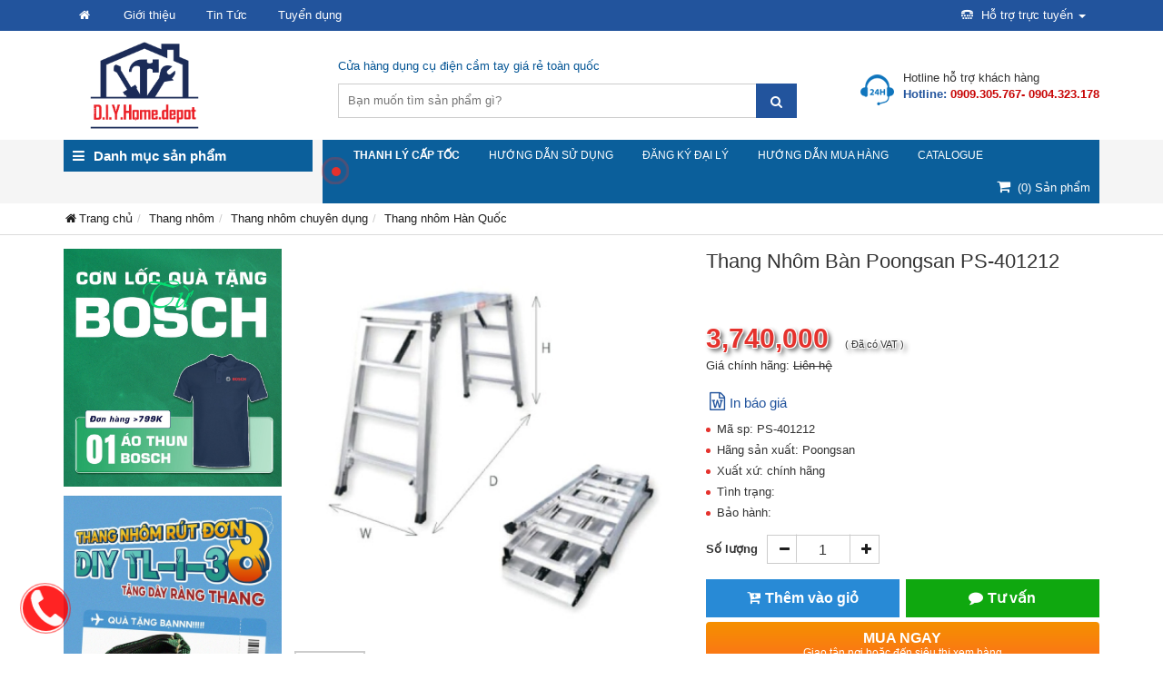

--- FILE ---
content_type: text/html; charset=utf-8
request_url: https://diyhomedepot.vn/215397/thang-nhom-ban-poongsan-ps-401212.html
body_size: 167124
content:


<!DOCTYPE html>
<html xmlns="http://www.w3.org/1999/xhtml" lang="vi" xml:lang="vi">

<head><title>
	Thang Nhôm Bàn Poongsan PS-401212
</title>

<!-- Google Tag Manager -->
<script>(function(w,d,s,l,i){w[l]=w[l]||[];w[l].push({'gtm.start':
new Date().getTime(),event:'gtm.js'});var f=d.getElementsByTagName(s)[0],
j=d.createElement(s),dl=l!='dataLayer'?'&l='+l:'';j.async=true;j.src=
'https://www.googletagmanager.com/gtm.js?id='+i+dl;f.parentNode.insertBefore(j,f);
})(window,document,'script','dataLayer','GTM-MF7W663');</script>
<!-- End Google Tag Manager -->

    <meta name="keywords" content="Thang Nhôm Bàn Poongsan PS-401212" /><meta name="description" content="Thang Nhôm Bàn Poongsan PS-401212 đến từ thương hiệu Hàn Quốc, đem đến sự chắc chắn an toàn cho người sử dụng. 0902 683 569  – 028 6258 4769" /><meta http-equiv="Content-Type" content="text/html; charset=UTF-8" /><meta name="viewport" content="width=device-width, initial-scale=1, maximum-scale=1, user-scalable=0" /><meta name="google-site-verification" content="-TcOe9_Trv9bez9hyrehbbFGWALS4LvyJlgcfjn5TF8" /><link href="/images/icon/favicon.png" rel="shortcut icon" type="image/vnd.microsoft.icon" /><meta name="google-site-verification" content="lzYi880SEZcsqOaTZaoWgazKRo-pTHmGqoMdoxB2q6Y" /><link href="/Styles/styles?v=ujOR3hwraQBWRsULshZ2imZiWG1uqVqq3Wr2jYukga01" rel="stylesheet"/>
<script src="/Scripts/scripts?v=dacnS9Y_qit_yorAlNBY3xiZAYKiKHu4tZLZjjJbyfU1"></script>


     <!-- Global site tag (gtag.js) - Google Analytics -->
    <script async src="https://www.googletagmanager.com/gtag/js?id=UA-92241509-15"></script>
    <script>
        window.dataLayer = window.dataLayer || [];
        function gtag() { dataLayer.push(arguments); }
        gtag('js', new Date());

        gtag('config', 'UA-92241509-15');
    </script>

    <!-- Global site tag (gtag.js) - Google Ads: 932901018 -->
     <script async src="https://www.googletagmanager.com/gtag/js?id=AW-932901018"></script>
     <script>
        window.dataLayer = window.dataLayer || [];
        function gtag() { dataLayer.push(arguments); }
        gtag('js', new Date());

        gtag('config', 'AW-932901018');
    </script>
    <script>
        window.addEventListener('load', function () {
            var x = 0;
            jQuery('#Cart1_btnSend').click(function () {
                if (x == 0) {
                    gtag('event', 'conversion', { 'send_to': 'AW-932901018/-NOuCN3x8ZUBEJrh67wD' });
                    x = 1;
                }
            })
        })
    </script>
	
	<script type="application/ld+json">
    {
    "@context": "http://schema.org",
    "@id": "https://diyhomedepot.vn/#localbusiness",
    "@type": "LocalBusiness",
    "url": "https://diyhomedepot.vn/",
    "name":"D.I.Y.Home.depot",
    "logo": "https://diyhomedepot.vn/images/icon/Logo-DIYHOMEDEPOT-01.png",
    "description": "Truy cập D.I.Y.Home.depot để lựa chọn trong hàng triệu dụng cụ cầm tay, dụng cụ gia đình, dụng cụ sửa chữa. Giao hàng tận nơi trên toàn quốc.",
    "telephone": "+84 90 268 35 69",
    "email": "cskhhomedepot@gmail.com",
    "address": {
    "@type": "PostalAddress",
    "streetAddress": "29 đường 817 Tạ Quang Bửu, P.5, Quận 8",
    "addressCountry": "VN",
    "addressLocality": "hành phố Hồ Chí Minh",
    "postalCode": "700000"
    },
    "image": "https://diyhomedepot.vn/images/icon/Logo-DIYHOMEDEPOT-01.png",
    "openingHoursSpecification": [
    {
    "@type": "OpeningHoursSpecification",
    "dayOfWeek": [
    "Monday",
    "Tuesday",
    "Wednesday",
    "Thursday",
    "Friday",
    "Saturday"
    ],
    "opens": "08:00",
    "closes": "17:00"
    },
    {
    "@type": "OpeningHoursSpecification",
    "dayOfWeek": [
    "Sunday"
    ],
    "opens": "00:00",
    "closes": "00:00"
    }
    ], 
    "sameAs": 
    "https://www.facebook.com/@cuahangdiyhomestore/",
    "priceRange": "₫₫₫₫₫₫",
    "hasMap": "https://goo.gl/maps/GXiN93MSR9pp5wWK9"
    }
    </script>

	
        <script type="application/ld+json">
    { "@context" : "http://schema.org",
      "@type" : "Organization",
      "legalName" : "DIYHomestore",
    "logo":"https://diyhomedepot.vn/images/icon/Logo-DIYHOMEDEPOT-01.png",
      "url" : "https://diyhomedepot.vn/",  
    "email" : "cskhhomedepot@gmail.com",
      "address": [
            {
          "@type": "PostalAddress",
          "streetAddress": "63E Ung Van Khiem, P.25",
          "addressCountry": "VN",
          "addressRegion": "Ho Chi Minh City",
          "addressLocality": "Binh Thạnh",
          "postalCode":"700000"
              },
              {
          "@type": "PostalAddress",
          "streetAddress": "Toa Nha 226 Bạch Mai",
          "addressCountry": "VN",
          "addressRegion": "Hanoi", 
          "addressLocality": "Hai Ba Trung",
          "postalCode":"100000"
              },
              {
          "@type": "PostalAddress",
          "streetAddress": "105 Khuất Duy Tiến",
          "addressCountry": "VN",
          "addressRegion": "Thanh Xuan",
          "addressLocality": "Ha Nội",
          "postalCode":"100000"
              }
              ],
      "contactPoint" : [{
        "@type" : "ContactPoint",
        "telephone" : "+84 028 6258 4769",
        "contactType" : "customer support"
      }],
      "sameAs" : ["https://www.facebook.com/@cuahangdiyhomestore/"]
    }
    </script>



<!-- Facebook Pixel Code -->
<script>
!function(f,b,e,v,n,t,s)
{if(f.fbq)return;n=f.fbq=function(){n.callMethod?
n.callMethod.apply(n,arguments):n.queue.push(arguments)};
if(!f._fbq)f._fbq=n;n.push=n;n.loaded=!0;n.version='2.0';
n.queue=[];t=b.createElement(e);t.async=!0;
t.src=v;s=b.getElementsByTagName(e)[0];
s.parentNode.insertBefore(t,s)}(window, document,'script',
'https://connect.facebook.net/en_US/fbevents.js');
fbq('init', '404362317474358');
fbq('track', 'PageView');
</script>
<noscript><img height="1" width="1" style="display:none"
src="https://www.facebook.com/tr?id=404362317474358&ev=PageView&noscript=1"
/></noscript>
<!-- End Facebook Pixel Code -->

   <!-- Facebook Pixel Code -->
<!-- <script>
    setTimeout(function () {
        !function (f, b, e, v, n, t, s) {
            if (f.fbq) return; n = f.fbq = function () {
                n.callMethod ?
                n.callMethod.apply(n, arguments) : n.queue.push(arguments)
            };
            if (!f._fbq) f._fbq = n; n.push = n; n.loaded = !0; n.version = '2.0';
            n.queue = []; t = b.createElement(e); t.async = !0;
            t.src = v; s = b.getElementsByTagName(e)[0];
            s.parentNode.insertBefore(t, s)
        }(window, document, 'script',
        'https://connect.facebook.net/en_US/fbevents.js');
        fbq('init', '715785959168517');
        fbq('track', 'PageView');
    }, 1000);
</script>
<noscript><img height="1" width="1" style="display:none"
  src="https://www.facebook.com/tr?id=715785959168517&ev=PageView&noscript=1"
/></noscript> -->
<!-- End Facebook Pixel Code -->

<meta name="author" content="diyhomedepot.vn" /><link rel="canonical" href="https://diyhomedepot.vn/215397/thang-nhom-ban-poongsan-ps-401212.html" /><link rel="alternate" href="https://diyhomedepot.vn/215397/thang-nhom-ban-poongsan-ps-401212.html" hreflang="vi-vn" />
<meta name="author" content="diyhomedepot.vn" /><link rel="canonical" href="https://diyhomedepot.vn/215397/thang-nhom-ban-poongsan-ps-401212.html" /><link rel="alternate" href="https://diyhomedepot.vn/215397/thang-nhom-ban-poongsan-ps-401212.html" hreflang="vi-vn" /><meta property="og:type" content="website" />
<meta property="og:site_name" content="diyhomedepot.vn" />
<meta property="og:title" content="Thang Nhôm Bàn Poongsan PS-401212" />
<meta property="og:url" content="https://diyhomedepot.vn/215397/thang-nhom-ban-poongsan-ps-401212.html" />
<meta property="og:image" content="https://diyhomedepot.vn/images/pro/thang-nhom-ban-poongsan-ps-401212_15397.jpg" />
<meta property="og:description" content="Thang Nhôm Bàn Poongsan PS-401212 đến từ thương hiệu Hàn Quốc, đem đến sự chắc chắn an toàn cho người sử dụng. 0902 683 569  – 028 6258 4769" />
<meta name="twitter:card" content="website" />
<meta name="twitter:site" content="@diyhomedepot.vn" />
<meta name="twitter:creator" content="@diyhomedepot.vn" />
<meta name="twitter:domain" content="diyhomedepot.vn" />
<meta name="twitter:url" content="https://diyhomedepot.vn/215397/thang-nhom-ban-poongsan-ps-401212.html" />
<meta name="twitter:title" content="Thang Nhôm Bàn Poongsan PS-401212" />
<meta name="twitter:description" content="Thang Nhôm Bàn Poongsan PS-401212 đến từ thương hiệu Hàn Quốc, đem đến sự chắc chắn an toàn cho người sử dụng. 0902 683 569  – 028 6258 4769" />
<meta name="twitter:image" content="https://diyhomedepot.vn/images/pro/thang-nhom-ban-poongsan-ps-401212_15397.jpg" />
</head>
<body>

<!-- Google Tag Manager (noscript) -->
<noscript><iframe src="https://www.googletagmanager.com/ns.html?id=GTM-MF7W663"
height="0" width="0" style="display:none;visibility:hidden"></iframe></noscript>
<!-- End Google Tag Manager (noscript) -->

    
    <style type="text/css">
        .parent-menu {
            display: none;
        }

        .main-menu:hover .parent-menu {
            display: block;
        }
    </style>
    
    
    
    
    
    

    <div class="navbar-top show-desktop">
        <div class="container">
            <ul class="nav-top clearfix">
                <li class="hidden-xs"><a href="/"><i class="fa fa-home fa-fw" style="line-height: 1.35;"></i></a></li>
                
                        <li><a href="/12/gioi-thieu.html">Giới thiệu</a></li>
                    
                        <li><a href="/144/tin-tuc.html">Tin Tức</a></li>
                    
                        <li><a href="/1211/tuyen-dung.html">Tuyển dụng</a></li>
                    
                <li class="dropdown hidden-xs pull-right">
                    <a class="dropdown-toggle" data-toggle="dropdown" href="#" rel="nofollow">
                        <i class="fa fa-tty mgr5"></i>
                        Hỗ trợ trực tuyến
                            <span class="caret"></span>
                    </a>
                    <ul class="dropdown-menu pdl15 pdr15 pdt10 pdb10 support">
                        
                                <li>
                                    <p>
                                        Hotline / Zalo<br />
                                        <span>0909 305 767</span>
                                    </p>
                                </li>
                            
                                <li>
                                    <p>
                                        Hotline / Zalo<br />
                                        <span>0902 601 879</span>
                                    </p>
                                </li>
                            
                    </ul>
                </li>
            </ul>
        </div>
    </div>
    <div class="header clearfix">
        <div class="container">
            <div class="logo">
                <span class="show-desktop" onclick="window.location='/'">
                    <img src="/images/icon/Logo-DIYHOMEDEPOT-01.png?v=2" alt="DIYHomestore" style="max-height:100px" /></span>
                <span class="show-mobile" onclick="window.location='/'">
                    <img src="/images/icon/W-Logo-DIYHOMEDEPOT-01.png?v=2" alt="DIYHomestore" style="max-height:70px !important" /></span>
            </div>
            <div class="nav-search clearfix show-desktop">
                
                
                <p class="slogan">Cửa hàng dụng cụ điện cầm tay giá rẻ toàn quốc</p>
                
                <form class="box-search" id="pnKey" action='/51/tim-kiem.html' method="get" >
                    <input id="txtKey" name="key" placeholder="Bạn muốn tìm sản phẩm gì?" autocomplete="off" onkeyup="SuggestSearch(this);" type="text" />
                    <a class="btn" href="#" id="btnKey" onclick="document.getElementById('pnKey').submit();" ><i class="fa fa-search"></i></a>
                    <div id="boxsearch"></div>
                </form>
                <ul class="navbar-info info clearfix pull-right">
                    <li>
                        <img src="/images/icon/hotline.png" alt="hotline" />
                        <div class="pinfo">
                            <span>Hotline hỗ trợ khách hàng</span>
                            <a href="tel:0902683569"><p class="mgb5">Hotline: <strong>0909.305.767- 0904.323.178</strong></p></a>
                        </div>
                    </li>
                </ul>
            </div>
            <div class="cart show-mobile"><a href="/61/gio-hang.html"><i class="fa fa-shopping-cart fa-fw" aria-hidden="true"></i></a></div>
        </div>
    </div>
    <div class="nav-mobile show-mobile" id="mynavbar">
        <div class="container">
            <form class="box-search-mobile" id="pnKeyM" action='/51/tim-kiem.html' method="get" >
                <input id="txtKeyM" name="key" placeholder="Bạn muốn tìm sản phẩm gì?" autocomplete="off" onkeyup="SuggestSearchm(this);" type="text" />
                <a class="btnS" href="#" id="btnKeyM" onclick="document.getElementById('pnKeyM').submit();" ><i class="fa fa-search"></i></a>
                <div id="nav-icon4">
                    <span></span>
                    <span></span>
                    <span></span>
                </div>
                <div id="boxsearchm"></div>
            </form>
        </div>
    </div>
    <div class="fixed_padding show-mobile clearfix"></div>
    <ul class="navbar-nav-mobile show-mobile">
        
                <li class="parentItem">
                    <a href="/13/thang-nhom.html">Thang nhôm<i class='fa fa-angle-right'></i></a>
                    <ul id="rptMenuMobile_subM_0" class="mobile-dropdown">
                        
                                <li>
                                    <a href="/110/thang-nhom-ban-chay.html" title="Thang nhôm bán chạy">Thang nhôm bán chạy</a>
                                </li>
                            
                                <li>
                                    <a href="/157/thang-nhom-chuyen-dung.html" title="Thang nhôm chuyên dụng">Thang nhôm chuyên dụng</a>
                                </li>
                            
                                <li>
                                    <a href="/1225/thang-nhom-rut.html" title="Thang nhôm rút">Thang nhôm rút</a>
                                </li>
                            
                    </ul>
                </li>
            
                <li class="parentItem">
                    <a href="/14/dung-cu-dung-dien.html">Dụng cụ dùng điện<i class='fa fa-angle-right'></i></a>
                    <ul id="rptMenuMobile_subM_1" class="mobile-dropdown">
                        
                                <li>
                                    <a href="/1229/may-khoan.html" title="Máy khoan">Máy khoan</a>
                                </li>
                            
                                <li>
                                    <a href="/1230/may-mai-may-cat.html" title="Máy mài, máy cắt">Máy mài, máy cắt</a>
                                </li>
                            
                                <li>
                                    <a href="/1231/may-cua.html" title="Máy cưa">Máy cưa</a>
                                </li>
                            
                                <li>
                                    <a href="/115/dung-cu-dien-ban-chay.html" title="Dụng cụ điện bán chạy">Dụng cụ điện bán chạy</a>
                                </li>
                            
                    </ul>
                </li>
            
                <li class="parentItem">
                    <a href="/15/may-han-va-phu-kien-han.html">Máy hàn và Phụ kiện hàn<i class='fa fa-angle-right'></i></a>
                    <ul id="rptMenuMobile_subM_2" class="mobile-dropdown">
                        
                                <li>
                                    <a href="/1137/may-han.html" title="Máy hàn">Máy hàn</a>
                                </li>
                            
                                <li>
                                    <a href="/1138/phu-kien-may-han.html" title="Phụ kiện máy hàn">Phụ kiện máy hàn</a>
                                </li>
                            
                    </ul>
                </li>
            
                <li class="parentItem">
                    <a href="/16/quat-may-lam-mat.html">Quạt - Máy làm mát<i class='fa fa-angle-right'></i></a>
                    <ul id="rptMenuMobile_subM_3" class="mobile-dropdown">
                        
                                <li>
                                    <a href="/1159/may-lam-mat.html" title="Máy làm mát">Máy làm mát</a>
                                </li>
                            
                                <li>
                                    <a href="/1165/quat-dien.html" title="Quạt điện">Quạt điện</a>
                                </li>
                            
                                <li>
                                    <a href="/1166/quat-thong-gio.html" title="Quạt thông gió">Quạt thông gió</a>
                                </li>
                            
                    </ul>
                </li>
            
                <li class="parentItem">
                    <a href="/17/dung-cu-do.html">Dụng cụ đo<i class='fa fa-angle-right'></i></a>
                    <ul id="rptMenuMobile_subM_4" class="mobile-dropdown">
                        
                                <li>
                                    <a href="/1147/dung-cu-may-do-laser.html" title="Dụng cụ máy đo laser">Dụng cụ máy đo laser</a>
                                </li>
                            
                                <li>
                                    <a href="/1156/thiet-bi-dung-cu-do.html" title="Thiết Bị - Dụng Cụ Đo">Thiết Bị - Dụng Cụ Đo</a>
                                </li>
                            
                    </ul>
                </li>
            
                <li class="parentItem">
                    <a href="/19/dung-cu-cam-tay.html">Dụng cụ cầm tay<i class='fa fa-angle-right'></i></a>
                    <ul id="rptMenuMobile_subM_5" class="mobile-dropdown">
                        
                                <li>
                                    <a href="/197/dung-cu-cam-tay-ban-chay.html" title="Dụng cụ cầm tay bán chạy">Dụng cụ cầm tay bán chạy</a>
                                </li>
                            
                                <li>
                                    <a href="/198/dung-cu-cam-tay-pho-bien.html" title="Dụng cụ cầm tay phổ biến">Dụng cụ cầm tay phổ biến</a>
                                </li>
                            
                                <li>
                                    <a href="/12276/dung-cu-lam-vuon.html" title="Dụng cụ làm vườn">Dụng cụ làm vườn</a>
                                </li>
                            
                    </ul>
                </li>
            
                <li class="parentItem">
                    <a href="/143/thiet-bi-nang-do.html">Thiết bị nâng đỡ<i class='fa fa-angle-right'></i></a>
                    <ul id="rptMenuMobile_subM_6" class="mobile-dropdown">
                        
                                <li>
                                    <a href="/1112/thiet-bi-nang-ha.html" title="Thiết bị nâng hạ">Thiết bị nâng hạ</a>
                                </li>
                            
                    </ul>
                </li>
            
                <li class="parentItem">
                    <a href="/1228/phu-kien.html">Phụ kiện<i class='fa fa-angle-right'></i></a>
                    <ul id="rptMenuMobile_subM_7" class="mobile-dropdown">
                        
                                <li>
                                    <a href="/117/phu-kien-may-dung-pin.html" title="Phụ kiện máy dùng Pin">Phụ kiện máy dùng Pin</a>
                                </li>
                            
                                <li>
                                    <a href="/1192/phu-kien-may-khoan-duc.html" title="Phụ kiện máy khoan đục">Phụ kiện máy khoan đục</a>
                                </li>
                            
                                <li>
                                    <a href="/11267/phu-kien-dung-cu-dien-khac.html" title="Phụ kiện dụng cụ điện khác">Phụ kiện dụng cụ điện khác</a>
                                </li>
                            
                    </ul>
                </li>
            
                <li class="parentItem">
                    <a href="/11258/may-may-brother.html">Máy may Brother<i class='fa fa-angle-right'></i></a>
                    <ul id="rptMenuMobile_subM_8" class="mobile-dropdown">
                        
                                <li>
                                    <a href="/12292/may-may-va-phu-kien.html" title="Máy may và Phụ kiện">Máy may và Phụ kiện</a>
                                </li>
                            
                    </ul>
                </li>
            
                <li class="parentItem">
                    <a href="/11259/jdpower.html">JDPower<i class='fa fa-angle-right'></i></a>
                    <ul id="rptMenuMobile_subM_9" class="mobile-dropdown">
                        
                                <li>
                                    <a href="/11260/san-pham-jdpower.html" title="Sản phẩm JDPower">Sản phẩm JDPower</a>
                                </li>
                            
                    </ul>
                </li>
            
                <li class="">
                    <a href="/12272/thiet-bi-ve-sinh.html">Thiết bị vệ sinh</a>
                    
                </li>
            
        
                <li class="">
                    <a href="/144/tin-tuc.html">Tin Tức</a>
                    
                </li>
            
                <li class="">
                    <a href="/1200/huong-dan-mua-hang.html">Hướng dẫn mua hàng</a>
                    
                </li>
            
                <li class="">
                    <a href="/1207/catalogue.html">Catalogue</a>
                    
                </li>
            
                <li class="">
                    <a href="/1211/tuyen-dung.html">Tuyển dụng</a>
                    
                </li>
            
                <li class="">
                    <a href="/1249/huong-dan-su-dung.html">Hướng dẫn sử dụng</a>
                    
                </li>
            
                <li class="">
                    <a href="/12297/thanh-ly-cap-toc.html">THANH LÝ CẤP TỐC</a>
                    
                </li>
            
                <li class="">
                    <a href="/12/gioi-thieu.html">Giới thiệu</a>
                    
                </li>
            
                <li class="">
                    <a href="/71/lien-he.html?ac=daily">Đăng ký đại lý</a>
                    
                </li>
            
    </ul>
    <div class="nav-hori show-desktop">
        <div class="container">
            <div class="main-menu clearfix">
                <div class="title-main-menu"><i class="fa fa-bars mgr10"></i>Danh mục sản phẩm</div>
                <ul class='parent-menu'>
                    
                            <li>
                                <a class="root" href="/11258/may-may-brother.html">Máy may Brother</a>
                                <ul id="rptM_Home_lv2_0" class="sub-menu">
                                    
                                            <li>
                                                <a href="/12292/may-may-va-phu-kien.html" title="Máy may và Phụ kiện">Máy may và Phụ kiện</a>
                                                <ul id="rptM_Home_m2_0_lv3_0">
                                                    
                                                            <li>
                                                                <span onclick="window.location='/12293/may-may-co.html'">Máy may cơ</span>
                                                            </li>
                                                        
                                                            <li>
                                                                <span onclick="window.location='/12294/may-may-dien-tu.html'">Máy may điện tử</span>
                                                            </li>
                                                        
                                                            <li>
                                                                <span onclick="window.location='/12295/may-theu-vat-so.html'">Máy thêu - vắt sổ</span>
                                                            </li>
                                                        
                                                            <li>
                                                                <span onclick="window.location='/12296/phu-kien-brother.html'">Phụ Kiện Brother</span>
                                                            </li>
                                                        
                                                </ul>
                                            </li>
                                        
                                </ul>
                            </li>
                        
                            <li>
                                <a class="root" href="/1228/phu-kien.html">Phụ kiện</a>
                                <ul id="rptM_Home_lv2_1" class="sub-menu">
                                    
                                            <li>
                                                <a href="/117/phu-kien-may-dung-pin.html" title="Phụ kiện máy dùng Pin">Phụ kiện máy dùng Pin</a>
                                                <ul id="rptM_Home_m2_1_lv3_0">
                                                    
                                                            <li>
                                                                <span onclick="window.location='/11268/pin-may-cam-tay.html'">Pin máy cầm tay</span>
                                                            </li>
                                                        
                                                            <li>
                                                                <span onclick="window.location='/11269/sac-may-cam-tay.html'">Sạc máy cầm tay</span>
                                                            </li>
                                                        
                                                            <li>
                                                                <span onclick="window.location='/11270/bo-pin-sac.html'">Bộ pin sạc</span>
                                                            </li>
                                                        
                                                </ul>
                                            </li>
                                        
                                            <li>
                                                <a href="/1192/phu-kien-may-khoan-duc.html" title="Phụ kiện máy khoan đục">Phụ kiện máy khoan đục</a>
                                                <ul id="rptM_Home_m2_1_lv3_1">
                                                    
                                                            <li>
                                                                <span onclick="window.location='/1189/mui-duc-be-tong.html'">Mũi đục bê tông</span>
                                                            </li>
                                                        
                                                            <li>
                                                                <span onclick="window.location='/1190/mui-khoan-go.html'">Mũi khoan gỗ</span>
                                                            </li>
                                                        
                                                            <li>
                                                                <span onclick="window.location='/1188/mui-khoan-kim-loai.html'">Mũi khoan kim loại</span>
                                                            </li>
                                                        
                                                            <li>
                                                                <span onclick="window.location='/1174/mui-khoan-tuong-be-tong.html'">Mũi khoan tường, bê tông</span>
                                                            </li>
                                                        
                                                            <li>
                                                                <span onclick="window.location='/1193/bo-dung-cu.html'">Bộ dụng cụ</span>
                                                            </li>
                                                        
                                                            <li>
                                                                <span onclick="window.location='/1194/dau-khoan.html'">Đầu khoan</span>
                                                            </li>
                                                        
                                                            <li>
                                                                <span onclick="window.location='/12268/dau-khau.html'">Đầu khẩu</span>
                                                            </li>
                                                        
                                                </ul>
                                            </li>
                                        
                                            <li>
                                                <a href="/11267/phu-kien-dung-cu-dien-khac.html" title="Phụ kiện dụng cụ điện khác">Phụ kiện dụng cụ điện khác</a>
                                                <ul id="rptM_Home_m2_1_lv3_2">
                                                    
                                                            <li>
                                                                <span onclick="window.location='/177/phu-kien-may-phun-xit-rua.html'">Phụ kiện máy phun xịt rửa</span>
                                                            </li>
                                                        
                                                            <li>
                                                                <span onclick="window.location='/1191/phu-kien-danh-bong.html'">Phụ kiện đánh bóng</span>
                                                            </li>
                                                        
                                                            <li>
                                                                <span onclick="window.location='/178/da-cat-da-mai.html'">Đá cắt, đá mài</span>
                                                            </li>
                                                        
                                                            <li>
                                                                <span onclick="window.location='/179/luoi-cua-cat.html'">Lưỡi cưa cắt</span>
                                                            </li>
                                                        
                                                            <li>
                                                                <span onclick="window.location='/1176/luoi-khoet-luoi-bao.html'">Lưỡi khoét, lưỡi bào</span>
                                                            </li>
                                                        
                                                            <li>
                                                                <span onclick="window.location='/1175/phu-kien-may-cat-da-nang.html'">Phụ kiện máy cắt đa năng</span>
                                                            </li>
                                                        
                                                            <li>
                                                                <span onclick="window.location='/176/phu-kien-khoan-cat-be-tong.html'">Phụ kiện khoan, cắt bê tông</span>
                                                            </li>
                                                        
                                                            <li>
                                                                <span onclick="window.location='/12267/phu-kien-may-thoi-hoi-nong.html'">Phụ kiện máy thổi hơi nóng</span>
                                                            </li>
                                                        
                                                            <li>
                                                                <span onclick="window.location='/12273/phu-kien-may-hut-bui.html'">Phụ kiện máy hút bụi</span>
                                                            </li>
                                                        
                                                </ul>
                                            </li>
                                        
                                </ul>
                            </li>
                        
                            <li>
                                <a class="root" href="/12272/thiet-bi-ve-sinh.html">Thiết bị vệ sinh</a>
                                
                            </li>
                        
                            <li>
                                <a class="root" href="/13/thang-nhom.html">Thang nhôm</a>
                                <ul id="rptM_Home_lv2_3" class="sub-menu">
                                    
                                            <li>
                                                <a href="/110/thang-nhom-ban-chay.html" title="Thang nhôm bán chạy">Thang nhôm bán chạy</a>
                                                <ul id="rptM_Home_m2_3_lv3_0">
                                                    
                                                            <li>
                                                                <span onclick="window.location='/161/thang-nhom-gap.html'">Thang nhôm gấp</span>
                                                            </li>
                                                        
                                                            <li>
                                                                <span onclick="window.location='/162/thang-nhom-cach-dien.html'">Thang nhôm cách điện</span>
                                                            </li>
                                                        
                                                            <li>
                                                                <span onclick="window.location='/163/thang-nhom-ghe.html'">Thang nhôm ghế</span>
                                                            </li>
                                                        
                                                </ul>
                                            </li>
                                        
                                            <li>
                                                <a href="/157/thang-nhom-chuyen-dung.html" title="Thang nhôm chuyên dụng">Thang nhôm chuyên dụng</a>
                                                <ul id="rptM_Home_m2_3_lv3_1">
                                                    
                                                            <li>
                                                                <span onclick="window.location='/166/thang-nhom-ban.html'">Thang nhôm bàn</span>
                                                            </li>
                                                        
                                                            <li>
                                                                <span onclick="window.location='/1179/thang-nhom-han-quoc.html'">Thang nhôm Hàn Quốc</span>
                                                            </li>
                                                        
                                                            <li>
                                                                <span onclick="window.location='/1222/thang-nhom-gac-xep.html'">Thang nhôm gác xếp</span>
                                                            </li>
                                                        
                                                            <li>
                                                                <span onclick="window.location='/1248/thang-nhom-truot.html'">Thang nhôm trượt</span>
                                                            </li>
                                                        
                                                            <li>
                                                                <span onclick="window.location='/12298/day-thoat-hiem.html'">Dây thoát hiểm</span>
                                                            </li>
                                                        
                                                            <li>
                                                                <span onclick="window.location='/12299/gian-giao.html'">Giàn giáo</span>
                                                            </li>
                                                        
                                                </ul>
                                            </li>
                                        
                                            <li>
                                                <a href="/1225/thang-nhom-rut.html" title="Thang nhôm rút">Thang nhôm rút</a>
                                                <ul id="rptM_Home_m2_3_lv3_2">
                                                    
                                                            <li>
                                                                <span onclick="window.location='/159/thang-nhom-rut-don.html'">Thang nhôm rút đơn</span>
                                                            </li>
                                                        
                                                            <li>
                                                                <span onclick="window.location='/160/thang-nhom-rut-doi.html'">Thang nhôm rút đôi</span>
                                                            </li>
                                                        
                                                </ul>
                                            </li>
                                        
                                </ul>
                            </li>
                        
                            <li>
                                <a class="root" href="/14/dung-cu-dung-dien.html">Dụng cụ dùng điện</a>
                                <ul id="rptM_Home_lv2_4" class="sub-menu">
                                    
                                            <li>
                                                <a href="/1229/may-khoan.html" title="Máy khoan">Máy khoan</a>
                                                <ul id="rptM_Home_m2_4_lv3_0">
                                                    
                                                            <li>
                                                                <span onclick="window.location='/1234/may-khoan-pin.html'">Máy khoan pin</span>
                                                            </li>
                                                        
                                                            <li>
                                                                <span onclick="window.location='/12287/may-khoan-rut-loi.html'">Máy khoan rút lõi</span>
                                                            </li>
                                                        
                                                            <li>
                                                                <span onclick="window.location='/1233/may-khoan-sat.html'">Máy khoan sắt</span>
                                                            </li>
                                                        
                                                            <li>
                                                                <span onclick="window.location='/118/may-khoan-dong-luc.html'">Máy khoan động lực</span>
                                                            </li>
                                                        
                                                            <li>
                                                                <span onclick="window.location='/1235/may-khoan-be-tong.html'">Máy khoan bê tông</span>
                                                            </li>
                                                        
                                                            <li>
                                                                <span onclick="window.location='/1224/may-khoan-ban.html'">Máy khoan bàn</span>
                                                            </li>
                                                        
                                                            <li>
                                                                <span onclick="window.location='/119/may-van-oc-vit.html'">Máy vặn ốc vít</span>
                                                            </li>
                                                        
                                                            <li>
                                                                <span onclick="window.location='/1180/may-duc-be-tong.html'">Máy đục bê tông</span>
                                                            </li>
                                                        
                                                            <li>
                                                                <span onclick="window.location='/1244/may-khoan-khi-nen.html'">Máy khoan khí nén</span>
                                                            </li>
                                                        
                                                </ul>
                                            </li>
                                        
                                            <li>
                                                <a href="/1230/may-mai-may-cat.html" title="Máy mài, máy cắt">Máy mài, máy cắt</a>
                                                <ul id="rptM_Home_m2_4_lv3_1">
                                                    
                                                            <li>
                                                                <span onclick="window.location='/120/may-mai-goc.html'">Máy mài góc</span>
                                                            </li>
                                                        
                                                            <li>
                                                                <span onclick="window.location='/1236/may-mai-thang.html'">Máy mài thẳng</span>
                                                            </li>
                                                        
                                                            <li>
                                                                <span onclick="window.location='/1237/may-mai-ban.html'">Máy mài bàn</span>
                                                            </li>
                                                        
                                                            <li>
                                                                <span onclick="window.location='/121/may-cat-sat.html'">Máy cắt sắt</span>
                                                            </li>
                                                        
                                                            <li>
                                                                <span onclick="window.location='/1241/may-cat-da-nang.html'">Máy cắt đa năng</span>
                                                            </li>
                                                        
                                                            <li>
                                                                <span onclick="window.location='/1242/may-cat-co.html'">Máy cắt cỏ</span>
                                                            </li>
                                                        
                                                            <li>
                                                                <span onclick="window.location='/1246/may-cat-gach.html'">Máy cắt gạch</span>
                                                            </li>
                                                        
                                                            <li>
                                                                <span onclick="window.location='/123/may-danh-bong.html'">Máy đánh bóng</span>
                                                            </li>
                                                        
                                                            <li>
                                                                <span onclick="window.location='/169/may-cha-nham.html'">Máy chà nhám</span>
                                                            </li>
                                                        
                                                </ul>
                                            </li>
                                        
                                            <li>
                                                <a href="/1231/may-cua.html" title="Máy cưa">Máy cưa</a>
                                                <ul id="rptM_Home_m2_4_lv3_2">
                                                    
                                                            <li>
                                                                <span onclick="window.location='/170/may-cua-go.html'">Máy cưa gỗ</span>
                                                            </li>
                                                        
                                                            <li>
                                                                <span onclick="window.location='/1238/may-cua-ban.html'">Máy cưa bàn</span>
                                                            </li>
                                                        
                                                            <li>
                                                                <span onclick="window.location='/1239/may-cua-long.html'">Máy cưa lọng</span>
                                                            </li>
                                                        
                                                            <li>
                                                                <span onclick="window.location='/1240/may-cua-kiem.html'">Máy cưa kiếm</span>
                                                            </li>
                                                        
                                                            <li>
                                                                <span onclick="window.location='/1245/may-cua-goc.html'">Máy cưa góc</span>
                                                            </li>
                                                        
                                                            <li>
                                                                <span onclick="window.location='/1247/may-cua-xich.html'">Máy cưa xích</span>
                                                            </li>
                                                        
                                                </ul>
                                            </li>
                                        
                                            <li>
                                                <a href="/115/dung-cu-dien-ban-chay.html" title="Dụng cụ điện bán chạy">Dụng cụ điện bán chạy</a>
                                                <ul id="rptM_Home_m2_4_lv3_3">
                                                    
                                                            <li>
                                                                <span onclick="window.location='/12275/may-cha-san.html'">Máy chà sàn</span>
                                                            </li>
                                                        
                                                            <li>
                                                                <span onclick="window.location='/12300/may-giat-tham.html'">Máy giặt thảm</span>
                                                            </li>
                                                        
                                                            <li>
                                                                <span onclick="window.location='/1177/may-xit-rua-cao-ap.html'">Máy xịt rửa cao áp</span>
                                                            </li>
                                                        
                                                            <li>
                                                                <span onclick="window.location='/174/may-hut-bui.html'">Máy hút bụi</span>
                                                            </li>
                                                        
                                                            <li>
                                                                <span onclick="window.location='/172/may-thoi-hoi-nong.html'">Máy thổi hơi nóng</span>
                                                            </li>
                                                        
                                                            <li>
                                                                <span onclick="window.location='/171/may-phay.html'">Máy phay</span>
                                                            </li>
                                                        
                                                            <li>
                                                                <span onclick="window.location='/1183/sung-ban-dinh.html'">Súng bắn đinh</span>
                                                            </li>
                                                        
                                                            <li>
                                                                <span onclick="window.location='/1182/may-thoi-bui.html'">Máy thổi bụi</span>
                                                            </li>
                                                        
                                                            <li>
                                                                <span onclick="window.location='/122/may-bao-go.html'">Máy bào gỗ</span>
                                                            </li>
                                                        
                                                            <li>
                                                                <span onclick="window.location='/1184/may-tia-canh.html'">Máy tỉa cành</span>
                                                            </li>
                                                        
                                                            <li>
                                                                <span onclick="window.location='/1199/dung-cu-khac.html'">Dụng cụ khác</span>
                                                            </li>
                                                        
                                                </ul>
                                            </li>
                                        
                                </ul>
                            </li>
                        
                            <li>
                                <a class="root" href="/17/dung-cu-do.html">Dụng cụ đo</a>
                                <ul id="rptM_Home_lv2_5" class="sub-menu">
                                    
                                            <li>
                                                <a href="/1147/dung-cu-may-do-laser.html" title="Dụng cụ máy đo laser">Dụng cụ máy đo laser</a>
                                                <ul id="rptM_Home_m2_5_lv3_0">
                                                    
                                                            <li>
                                                                <span onclick="window.location='/1148/may-do-khoang-cach.html'">Máy đo khoảng cách</span>
                                                            </li>
                                                        
                                                            <li>
                                                                <span onclick="window.location='/1149/may-can-muc-laser.html'">Máy cân mực laser</span>
                                                            </li>
                                                        
                                                            <li>
                                                                <span onclick="window.location='/1151/may-thuy-binh.html'">Máy thuỷ bình</span>
                                                            </li>
                                                        
                                                            <li>
                                                                <span onclick="window.location='/1153/thuoc-do-do-nghieng.html'">Thước đo độ nghiêng</span>
                                                            </li>
                                                        
                                                            <li>
                                                                <span onclick="window.location='/1155/phu-kien-may-laser.html'">Phụ kiện máy Laser</span>
                                                            </li>
                                                        
                                                            <li>
                                                                <span onclick="window.location='/1201/camera-tham-do.html'">Camera thăm dò</span>
                                                            </li>
                                                        
                                                            <li>
                                                                <span onclick="window.location='/1150/may-dinh-vi.html'">Máy định vị</span>
                                                            </li>
                                                        
                                                </ul>
                                            </li>
                                        
                                            <li>
                                                <a href="/1156/thiet-bi-dung-cu-do.html" title="Thiết Bị - Dụng Cụ Đo">Thiết Bị - Dụng Cụ Đo</a>
                                                <ul id="rptM_Home_m2_5_lv3_1">
                                                    
                                                            <li>
                                                                <span onclick="window.location='/11251/thuoc-kep.html'">Thước kẹp</span>
                                                            </li>
                                                        
                                                            <li>
                                                                <span onclick="window.location='/11252/thuoc-cuon.html'">Thước cuộn</span>
                                                            </li>
                                                        
                                                            <li>
                                                                <span onclick="window.location='/11253/thuoc-vuong.html'">Thước vuông</span>
                                                            </li>
                                                        
                                                            <li>
                                                                <span onclick="window.location='/11254/thuoc-thuy.html'">Thước thủy</span>
                                                            </li>
                                                        
                                                            <li>
                                                                <span onclick="window.location='/11255/thuoc-day.html'">Thước dây</span>
                                                            </li>
                                                        
                                                            <li>
                                                                <span onclick="window.location='/11256/thuoc-ke-vuong.html'">Thước ke vuông</span>
                                                            </li>
                                                        
                                                            <li>
                                                                <span onclick="window.location='/11257/thuoc-la.html'">Thước lá</span>
                                                            </li>
                                                        
                                                            <li>
                                                                <span onclick="window.location='/1110/dung-cu-do-khac.html'">Dụng Cụ Đo khác</span>
                                                            </li>
                                                        
                                                </ul>
                                            </li>
                                        
                                </ul>
                            </li>
                        
                            <li>
                                <a class="root" href="/15/may-han-va-phu-kien-han.html">Máy hàn và Phụ kiện hàn</a>
                                <ul id="rptM_Home_lv2_6" class="sub-menu">
                                    
                                            <li>
                                                <a href="/1137/may-han.html" title="Máy hàn">Máy hàn</a>
                                                <ul id="rptM_Home_m2_6_lv3_0">
                                                    
                                                            <li>
                                                                <span onclick="window.location='/1139/may-han-que.html'">Máy hàn que</span>
                                                            </li>
                                                        
                                                            <li>
                                                                <span onclick="window.location='/1140/may-han-tig.html'">Máy hàn Tig</span>
                                                            </li>
                                                        
                                                            <li>
                                                                <span onclick="window.location='/1141/may-han-mig.html'">Máy hàn Mig</span>
                                                            </li>
                                                        
                                                            <li>
                                                                <span onclick="window.location='/1142/may-cat-plasma.html'">Máy cắt Plasma</span>
                                                            </li>
                                                        
                                                            <li>
                                                                <span onclick="window.location='/1187/may-bien-the-han.html'">Máy biến thế hàn</span>
                                                            </li>
                                                        
                                                            <li>
                                                                <span onclick="window.location='/1223/may-nen-khi.html'">Máy nén khí</span>
                                                            </li>
                                                        
                                                </ul>
                                            </li>
                                        
                                            <li>
                                                <a href="/1138/phu-kien-may-han.html" title="Phụ kiện máy hàn">Phụ kiện máy hàn</a>
                                                <ul id="rptM_Home_m2_6_lv3_1">
                                                    
                                                            <li>
                                                                <span onclick="window.location='/1144/bo-sung-may-han.html'">Bộ súng máy hàn</span>
                                                            </li>
                                                        
                                                            <li>
                                                                <span onclick="window.location='/1145/que-han.html'">Que hàn</span>
                                                            </li>
                                                        
                                                            <li>
                                                                <span onclick="window.location='/11266/mu-va-kinh-han.html'">Mũ và kính hàn</span>
                                                            </li>
                                                        
                                                </ul>
                                            </li>
                                        
                                </ul>
                            </li>
                        
                            <li>
                                <a class="root" href="/19/dung-cu-cam-tay.html">Dụng cụ cầm tay</a>
                                <ul id="rptM_Home_lv2_7" class="sub-menu">
                                    
                                            <li>
                                                <a href="/197/dung-cu-cam-tay-ban-chay.html" title="Dụng cụ cầm tay bán chạy">Dụng cụ cầm tay bán chạy</a>
                                                <ul id="rptM_Home_m2_7_lv3_0">
                                                    
                                                            <li>
                                                                <span onclick="window.location='/199/kim-cat.html'">Kìm cắt</span>
                                                            </li>
                                                        
                                                            <li>
                                                                <span onclick="window.location='/1100/bua-cam-tay.html'">Búa cầm tay</span>
                                                            </li>
                                                        
                                                            <li>
                                                                <span onclick="window.location='/1103/co-le.html'">Cờ lê</span>
                                                            </li>
                                                        
                                                            <li>
                                                                <span onclick="window.location='/1104/mo-let.html'">Mỏ lết</span>
                                                            </li>
                                                        
                                                            <li>
                                                                <span onclick="window.location='/1196/tui-do-nghe.html'">Túi đồ nghề</span>
                                                            </li>
                                                        
                                                            <li>
                                                                <span onclick="window.location='/1212/dung-cu-cat.html'">Dụng cụ cắt</span>
                                                            </li>
                                                        
                                                            <li>
                                                                <span onclick="window.location='/1213/dung-cu-duc.html'">Dụng cụ đục</span>
                                                            </li>
                                                        
                                                </ul>
                                            </li>
                                        
                                            <li>
                                                <a href="/198/dung-cu-cam-tay-pho-bien.html" title="Dụng cụ cầm tay phổ biến">Dụng cụ cầm tay phổ biến</a>
                                                <ul id="rptM_Home_m2_7_lv3_1">
                                                    
                                                            <li>
                                                                <span onclick="window.location='/1106/dung-cu-cao.html'">Dụng cụ cảo</span>
                                                            </li>
                                                        
                                                            <li>
                                                                <span onclick="window.location='/1107/tuot-no-vit.html'">Tuốt nơ vít</span>
                                                            </li>
                                                        
                                                            <li>
                                                                <span onclick="window.location='/1111/keo-cat.html'">Kéo cắt</span>
                                                            </li>
                                                        
                                                            <li>
                                                                <span onclick="window.location='/1206/bo-dung-cu.html'">Bộ dụng cụ</span>
                                                            </li>
                                                        
                                                            <li>
                                                                <span onclick="window.location='/1215/thiet-bi-cam-tay-khac.html'">Thiết bị cầm tay khác</span>
                                                            </li>
                                                        
                                                            <li>
                                                                <span onclick="window.location='/11265/hop-thung-do-nghe.html'">Hộp - thùng đồ nghề</span>
                                                            </li>
                                                        
                                                            <li>
                                                                <span onclick="window.location='/12286/o-cam-dien.html'">Ổ cắm điện</span>
                                                            </li>
                                                        
                                                </ul>
                                            </li>
                                        
                                            <li>
                                                <a href="/12276/dung-cu-lam-vuon.html" title="Dụng cụ làm vườn">Dụng cụ làm vườn</a>
                                                <ul id="rptM_Home_m2_7_lv3_2">
                                                    
                                                            <li>
                                                                <span onclick="window.location='/12277/keo-cat-hoa.html'">Kéo cắt Hoa</span>
                                                            </li>
                                                        
                                                            <li>
                                                                <span onclick="window.location='/12278/keo-tia-canh.html'">Kéo tỉa cành</span>
                                                            </li>
                                                        
                                                            <li>
                                                                <span onclick="window.location='/12279/keo-cat-canh.html'">Kéo cắt cành</span>
                                                            </li>
                                                        
                                                            <li>
                                                                <span onclick="window.location='/12282/keo-cat-tro-luc.html'">Kéo cắt trợ lực</span>
                                                            </li>
                                                        
                                                            <li>
                                                                <span onclick="window.location='/12283/keo-hai-hoa-qua.html'">Kéo hái hoa quả</span>
                                                            </li>
                                                        
                                                            <li>
                                                                <span onclick="window.location='/12284/cua-cam-tay.html'">Cưa cầm tay</span>
                                                            </li>
                                                        
                                                            <li>
                                                                <span onclick="window.location='/12285/keo-van-phong.html'">Kéo văn phòng</span>
                                                            </li>
                                                        
                                                            <li>
                                                                <span onclick="window.location='/13300/phu-kien-keo-chikamasa.html'">Phụ kiện kéo Chikamasa</span>
                                                            </li>
                                                        
                                                </ul>
                                            </li>
                                        
                                </ul>
                            </li>
                        
                            <li>
                                <a class="root" href="/143/thiet-bi-nang-do.html">Thiết bị nâng đỡ</a>
                                <ul id="rptM_Home_lv2_8" class="sub-menu">
                                    
                                            <li>
                                                <a href="/1112/thiet-bi-nang-ha.html" title="Thiết bị nâng hạ">Thiết bị nâng hạ</a>
                                                <ul id="rptM_Home_m2_8_lv3_0">
                                                    
                                                            <li>
                                                                <span onclick="window.location='/1114/pa-lang.html'">Pa lăng</span>
                                                            </li>
                                                        
                                                            <li>
                                                                <span onclick="window.location='/1115/con-doi.html'">Con đội</span>
                                                            </li>
                                                        
                                                            <li>
                                                                <span onclick="window.location='/1116/xe-day.html'">Xe đẩy</span>
                                                            </li>
                                                        
                                                            <li>
                                                                <span onclick="window.location='/1121/rua-keo.html'">Rùa kéo</span>
                                                            </li>
                                                        
                                                            <li>
                                                                <span onclick="window.location='/1198/kich-cang-cap.html'">Kích căng cáp</span>
                                                            </li>
                                                        
                                                            <li>
                                                                <span onclick="window.location='/1208/gian-giao-gap.html'">Giàn giáo gấp</span>
                                                            </li>
                                                        
                                                            <li>
                                                                <span onclick="window.location='/1217/day-thoat-hiem.html'">Dây thoát hiểm</span>
                                                            </li>
                                                        
                                                </ul>
                                            </li>
                                        
                                </ul>
                            </li>
                        
                            <li>
                                <a class="root" href="/11259/jdpower.html">JDPower</a>
                                <ul id="rptM_Home_lv2_9" class="sub-menu">
                                    
                                            <li>
                                                <a href="/11260/san-pham-jdpower.html" title="Sản phẩm JDPower">Sản phẩm JDPower</a>
                                                <ul id="rptM_Home_m2_9_lv3_0">
                                                    
                                                            <li>
                                                                <span onclick="window.location='/1118/thang-nang-nguoi.html'">Thang nâng người</span>
                                                            </li>
                                                        
                                                            <li>
                                                                <span onclick="window.location='/1120/thang-nang-kinh.html'">Thang nâng kính</span>
                                                            </li>
                                                        
                                                            <li>
                                                                <span onclick="window.location='/1119/thang-nang-hang.html'">Thang nâng hàng</span>
                                                            </li>
                                                        
                                                            <li>
                                                                <span onclick="window.location='/1185/xe-van-chuyen.html'">Xe vận chuyển</span>
                                                            </li>
                                                        
                                                            <li>
                                                                <span onclick="window.location='/1243/may-khoan-rut-loi-be-tong.html'">Máy khoan rút lõi bê tông</span>
                                                            </li>
                                                        
                                                </ul>
                                            </li>
                                        
                                </ul>
                            </li>
                        
                            <li>
                                <a class="root" href="/16/quat-may-lam-mat.html">Quạt - Máy làm mát</a>
                                <ul id="rptM_Home_lv2_10" class="sub-menu">
                                    
                                            <li>
                                                <a href="/1159/may-lam-mat.html" title="Máy làm mát">Máy làm mát</a>
                                                <ul id="rptM_Home_m2_10_lv3_0">
                                                    
                                                            <li>
                                                                <span onclick="window.location='/1161/den-diet-muoi.html'">Đèn diệt muỗi</span>
                                                            </li>
                                                        
                                                            <li>
                                                                <span onclick="window.location='/11261/may-hut-am.html'">Máy hút ẩm</span>
                                                            </li>
                                                        
                                                            <li>
                                                                <span onclick="window.location='/11262/may-lam-mat-khong-khi.html'">Máy làm mát không khí</span>
                                                            </li>
                                                        
                                                            <li>
                                                                <span onclick="window.location='/11263/may-loc-khong-khi.html'">Máy lọc không khí</span>
                                                            </li>
                                                        
                                                            <li>
                                                                <span onclick="window.location='/12271/may-tao-oxy.html'">Máy tạo Oxy</span>
                                                            </li>
                                                        
                                                </ul>
                                            </li>
                                        
                                            <li>
                                                <a href="/1165/quat-dien.html" title="Quạt điện">Quạt điện</a>
                                                <ul id="rptM_Home_m2_10_lv3_1">
                                                    
                                                            <li>
                                                                <span onclick="window.location='/1168/quat-dung.html'">Quạt đứng</span>
                                                            </li>
                                                        
                                                            <li>
                                                                <span onclick="window.location='/1169/quat-treo.html'">Quạt treo</span>
                                                            </li>
                                                        
                                                            <li>
                                                                <span onclick="window.location='/1170/quat-dao.html'">Quạt đảo</span>
                                                            </li>
                                                        
                                                            <li>
                                                                <span onclick="window.location='/1171/quat-tran.html'">Quạt trần</span>
                                                            </li>
                                                        
                                                            <li>
                                                                <span onclick="window.location='/1172/quat-ban.html'">Quạt bàn</span>
                                                            </li>
                                                        
                                                            <li>
                                                                <span onclick="window.location='/1173/quat-lung.html'">Quạt lửng</span>
                                                            </li>
                                                        
                                                            <li>
                                                                <span onclick="window.location='/1221/phu-kien-quat.html'">Phụ kiện quạt</span>
                                                            </li>
                                                        
                                                            <li>
                                                                <span onclick="window.location='/12270/quat-cong-nghiep.html'">Quạt công nghiệp</span>
                                                            </li>
                                                        
                                                </ul>
                                            </li>
                                        
                                            <li>
                                                <a href="/1166/quat-thong-gio.html" title="Quạt thông gió">Quạt thông gió</a>
                                                <ul id="rptM_Home_m2_10_lv3_2">
                                                    
                                                            <li>
                                                                <span onclick="window.location='/1203/quat-thong-gio-op-tuong.html'">Quạt thông gió ốp tường</span>
                                                            </li>
                                                        
                                                            <li>
                                                                <span onclick="window.location='/1204/quat-thong-gio-op-vach-kinh.html'">Quạt thông gió ốp vách kính</span>
                                                            </li>
                                                        
                                                            <li>
                                                                <span onclick="window.location='/1205/quat-hut-am-tran.html'">Quạt hút âm trần</span>
                                                            </li>
                                                        
                                                </ul>
                                            </li>
                                        
                                </ul>
                            </li>
                        
                </ul>
            </div>
            <div class="nav-inside clearfix">
                <span id="dot"><span class="ping"></span></span>
                <ul class="nav-center">
                    
                            <li>
                                <a href="/12297/thanh-ly-cap-toc.html">
                                    THANH LÝ CẤP TỐC   
                                </a>
                                
                            </li>
                        
                            <li>
                                <a href="/1249/huong-dan-su-dung.html">
                                    Hướng dẫn sử dụng   
                                </a>
                                
                            </li>
                        
                            <li>
                                <a href="/71/lien-he.html?ac=daily">
                                    Đăng ký đại lý   
                                </a>
                                
                            </li>
                        
                            <li>
                                <a href="/1200/huong-dan-mua-hang.html">
                                    Hướng dẫn mua hàng   
                                </a>
                                
                            </li>
                        
                            <li>
                                <a href="/1207/catalogue.html">
                                    Catalogue   
                                </a>
                                
                            </li>
                        
                </ul>
                <div class="cart">
                    <a href="/61/gio-hang.html"><i class="fa fa-shopping-cart fa-fw" aria-hidden="true"></i>(<span id="lblCart" class="cart-count">0</span>) Sản phẩm</a>
                </div>
            </div>
        </div>
    </div>
    
    <div class="breadcrumbs">
        <div class="container">
            <ol class="breadcrumb" itemscope itemtype="http://schema.org/BreadcrumbList">
                <li itemprop="itemListElement" itemscope itemtype="http://schema.org/ListItem"><a  itemtype="http://schema.org/Thing" itemprop="item"  href='/'><span itemprop="name"><i class='fa fa-home fa-fw' ></i>Trang chủ</span></a><meta itemprop="position" content="1"></li><li itemprop="itemListElement" itemscope itemtype="http://schema.org/ListItem"><a  itemtype="http://schema.org/Thing" itemprop="item"  href='/13/thang-nhom.html'><span itemprop="name">Thang nhôm</span></a><meta itemprop="position" content="2"></a></li><li itemprop="itemListElement" itemscope itemtype="http://schema.org/ListItem"><a  itemtype="http://schema.org/Thing" itemprop="item"  href='/157/thang-nhom-chuyen-dung.html'><span itemprop="name">Thang nhôm chuyên dụng</span></a><meta itemprop="position" content="3"></a></li><li itemprop="itemListElement" itemscope itemtype="http://schema.org/ListItem"><a  itemtype="http://schema.org/Thing" itemprop="item"  href='/1179/thang-nhom-han-quoc.html'><span itemprop="name">Thang nhôm Hàn Quốc</span></a><meta itemprop="position" content="4"></a></li>
            </ol>
        </div>
    </div>
    
    <div class="container mgb30">
        <div id="pnMain" class="row row-sm">
            <div class="col-sm-3 my-col-sm-3 col-sm">

                
                
                        <div class="avl show-desktop"><a href='http:////diyhomedepot.vn/83/bosch.html' target='_blank'><img src='/images/media/6187.jpg' alt='Mua Bosch tặng áo' /></a></div>
                    
                        <div class="avl show-desktop"><a href='http:////diyhomedepot.vn/21594/thang-nhom-rut-don-diy-tl-i-38.html' target='_blank'><img src='/images/media/6170.jpg' alt='Mua thang rút DIY TL-I-38' /></a></div>
                    
                        <div class="avl show-desktop"><a href='http:////diyhomedepot.vn/868/chikamasa.html' target='_blank'><img src='/images/media/6155.jpg' alt='chikamasa giam 100k' /></a></div>
                    
                        <div class="avl show-desktop"><a href='http:////diyhomedepot.vn/329106/xa-hang-ton-kho-giam-70-cho-mat-hang-tone-va-fuyiwara.html' target='_blank'><img src='/images/media/6163.png' alt='XÃ HÀNG TỒN KHO GIẢM 70% CHO MẶT HÀNG TONE VÀ FUYIWARA' /></a></div>
                    

                <div class="show-desktop">
                    <strong class="heading">Hỗ trợ trực tuyến</strong>
                    <ul class="box-sp mgb15">
                        
                                <li>
                                    <p>Hotline / Zalo</p>
                                    <span>0909 305 767</span>
                                </li>
                            
                                <li>
                                    <p>Hotline / Zalo</p>
                                    <span>0902 601 879</span>
                                </li>
                            
                    </ul>
                </div>
                
                <div class="show-desktop">
                    <strong class="heading">Tin tức</strong>
                    <ul class="ul-newsh mgb15">
                        
                                
                                <li class="clearfix first lage">
                                    <div class="thumb">
                                        <img src="/images/news/kinh-nghiem-chon-may-giat-tham-clepro-chuan-nhat-theo-nhu-cau-va-ngan-sach_30283.jpg" alt="Kinh Nghiệm Chọn Máy Giặt Thảm Clepro Chuẩn Nhất Theo Nhu Cầu Và Ngân Sách" />
                                    </div>
                                    <h4><a href="/330283/kinh-nghiem-chon-may-giat-tham-clepro-chuan-nhat-theo-nhu-cau-va-ngan-sach.html">Kinh Nghiệm Chọn Máy Giặt Thảm Clepro Chuẩn Nhất Theo Nhu Cầu Và Ngân Sách</a></h4>
                                </li>
                                
                                
                                <li class="clearfix">
                                    <a href="/330282/may-giat-tham-sofa-clepro-c118f-giai-phap-3-trong-1-cho-dich-vu-chuyen-nghiep.html">Máy Giặt Thảm Sofa Clepro C1/18F: Giải Pháp 3 Trong 1 Cho Dịch Vụ Chuyên Nghiệp</a>
                                </li>
                                
                                
                                <li class="clearfix">
                                    <a href="/330281/tong-hop-cac-loai-may-giat-tham-pho-bien-tu-cam-tay-den-lien-hop.html">Tổng Hợp Các Loại Máy Giặt Thảm Phổ Biến: Từ Cầm Tay Đến Liên Hợp</a>
                                </li>
                                
                                
                                <li class="clearfix">
                                    <a href="/330280/co-nen-mua-may-giat-tham-gia-dinh-clepro-review-chi-tiet-tu-a-z.html">Có Nên Mua Máy Giặt Thảm Gia Đình Clepro? Review Chi Tiết Từ A-Z</a>
                                </li>
                                
                    </ul>
                </div>
                
                        <div class="avl show-desktop"><a href='http:////diyhomedepot.vn/1234/may-khoan-pin.html' target='_blank'><img src='/images/media/1067.jpg' alt='TOP hot trend dụng cụ điện cầm tay' /></a></div>
                    
                        <div class="avl show-desktop"><a href='http:////diyhomedepot.vn/1148/may-do-khoang-cach.html' target='_blank'><img src='/images/media/1066.jpg' alt='may-do-laser-thang1' /></a></div>
                    

            </div>
            <div class="col-sm-9 my-col-sm-9 col-sm">
                
                
                        <div class="pro-detailt clearfix mgb20">
                            <div class="row row-md mgb30">
                                <div class="col-sm-6 col-md">
                                    <div class="product-hero-img mgb10">
                                        <a data-fancybox="pro-images" id="hero-img" href="/images/pro/thang-nhom-ban-poongsan-ps-401212_15397.jpg" rel="nofollow"><img src="/images/pro/thang-nhom-ban-poongsan-ps-401212_15397.jpg" alt="Thang Nhôm Bàn Poongsan PS-401212" /></a>
                                    </div>
                                    <div class="product-pager mgb20 clearfix">
                                        <div id="bx-pager" class="owl-carousel">
                                            <a data-fancybox="pro-images" onmouseover="changeImg(this)" href="/images/pro/thang-nhom-ban-poongsan-ps-401212_15397.jpg" data-image="/images/pro/thang-nhom-ban-poongsan-ps-401212_15397.jpg" rel="nofollow">
                                                <img src="/images/pro/thang-nhom-ban-poongsan-ps-401212-15397.jpg" alt="Thang Nhôm Bàn Poongsan PS-401212"></a>
                                            
                                        </div>
                                    </div>
                                    <script type="text/javascript">
                                        try {
                                            var owl = $('#bx-pager');
                                            owl.owlCarousel({
                                                items: 5,
                                                nav: true,
                                                dots: false,
                                                margin: 15,
                                                responsive: {
                                                    0: {
                                                        margin: 5
                                                    },
                                                    600: {
                                                        margin: 7
                                                    },
                                                    1000: {
                                                        margin: 10
                                                    },
                                                }
                                            });
                                        } catch (err) {
                                        }

                                        function changeImg(a) {
                                            var img = $(a).attr("href")
                                            $("#hero-img").attr("href", img);
                                            $("#hero-img img").attr("src", img);
                                        }
                                    </script>
                                </div>
                                <div class="col-sm-6 col-md prodt-r">
                                    <form method="post" action="/" accept-charset="UTF-8" id="product-details-form">
                                        <input type="hidden" name="product-group" value="15397">
                                        <input type="hidden" name="product-type" id="product-type" value="0">
                                        <input type="hidden" name="product-current" id="product-current" value="15397">
                                        <input type="hidden" name="idtg" value="">
                                        <input type="hidden" name="pinvalid" id="pinvalid" value="0">

                                        <h1>Thang Nhôm Bàn Poongsan PS-401212</h1>
                                        <br />
                                        <div class="fb-like mgb10" data-href="http://diyhomedepot.vn/215397/thang-nhom-ban-poongsan-ps-401212.html" data-layout="button_count" data-action="like" data-show-faces="true" data-share="true"></div>
                                        <div class="box-price mgb10">
                                        </div>
                                        <div class="box-price mgb20">
                                            

                                            <div class="price" id="price-value"><span>3,740,000 </span><small class="mgl10">( Đã có VAT )</small></div>
                                            <div class="price1">Giá chính hãng: <span>Liên hệ</span></div>

                                            
                                            
                                        </div>
                                        <p style=""><i class="fa fa-file-word-o fa-fw" style="color: #22549D; font-size: 20px;" aria-hidden="true"></i><a rel="nofollow" target="_blank" style="color: #22549D; font-size: 15px;" href="/docx.aspx?pro=15397">In báo giá</a></p>
                                        <ul class="prodt-r-info">
                                            <li>Mã sp: PS-401212</li>
                                            <li>Hãng sản xuất: Poongsan</li>
                                            <li>Xuất xứ: chính hãng</li>
                                            <li>Tình trạng: </li>
                                            <li>Bảo hành: </li>
                                        </ul>
                                        <div class="attributes">
                                            <dl>
                                                
                                            </dl>
                                        </div>
                                        <script>
                                            function attribute_change_handler_1() {
                                                $.ajax({
                                                    cache: !1, url: "/ajax/pro/attribute-change-handler.ashx",
                                                    data: $("#product-details-form").serialize(),
                                                    type: "POST",
                                                    success: function (n) {
                                                        if (n.success) {
                                                            $("#price-value").html("<span>" + n.price.toString().replace(/(\d)(?=(\d{3})+(?!\d))/g, '$1,') + " đ</span>");
                                                            $("#product-current").val(n.idp);
                                                            $("#hero-img").attr("href", n.img1p);
                                                            $("#hero-img img").attr("src", n.img1p);
                                                        } else {
                                                            $("#product-current").val();
                                                        }
                                                    },
                                                    error: function (n) {
                                                        $("#product-current").val();
                                                    }
                                                })
                                            }

                                        </script>

                                        <div class="quantity-container clearfix">
                                            <span>Số lượng</span>
                                            <div class="qtyb">
                                                <a class="icon-minus qty-box btn btn-quantity-minus"><i class="fa fa-minus" aria-hidden="true"></i></a>
                                                <input type="text" name="qty" id="qty" class="quantity-input qty" maxlength="50" value="1" title="Qty">
                                                <a class="icon-plus qty-box btn btn-quantity-plus"><i class="fa fa-plus" aria-hidden="true"></i></a>
                                            </div>
                                        </div>
                                        <div class="row row-sx mgb10 pro-btn-group">
                                            <div class="col-xs-6 mgb5 col-sx">
                                                <p class="btng btng2" id="AddToCart" onclick="ajaxAddToCart('#product-details-form')"><span class="add-to-cart-button"><i class="fa fa-cart-plus mgr5" style="color: #FFF;"></i>Thêm vào giỏ</span></p>
                                            </div>
                                            <div class="col-xs-6 mgb5 col-sx">
                                                <a target="_blank" rel="nofollow" href="https://www.messenger.com/t/cuahangDIYHomestore" class="btng btng3"><i class="fa fa-comment mgr5" style="color: #FFF;"></i>Tư vấn
                                                </a>
                                            </div>
                                            <div class="col-xs-12  mgb10 col-sx">
                                                <div class="area_order"><a class="buy_now" id="AddToCartNow" href="javascript:ajaxAddToCartNow('#product-details-form')" rel="nofollow">Mua ngay<br />
                                                    <span>Giao tận nơi hoặc đến siêu thị xem hàng</span></a></div>
                                                <div class="callorder mgb20">
                                                    <span>Gọi đặt mua: <a href="tel:0909.305.767- 0904.323.178" rel="nofollow">0909.305.767- 0904.323.178</a> (8:00-17:30)</span>
                                                </div>
                                            </div>

                                        </div>

                                        <div class="tt-km">
                                            <div class="km">
                                                <strong>Khuyến mại: </strong>Liên hệ
                                            </div>
                                            <div class="shipping">
                                                - Miễn phí giao hàng nội thành TP.HCM với đơn hàng trên 3 triệu<br />
                                                - Cung cấp đầy đủ CO/CQ cho tất cả mặt hàng phân phối<br />
                                                - Bảo hành chính hãng, giao hàng toàn quốc
                                            </div>
                                        </div>
                                    </form>
                                </div>
                            </div>
                            <ul class="support support-dt clearfix mgb30">
                                <li>
                                    <p>
                                        Hotline hỗ trợ khách hàng<br />
                                        <strong>0909.305.767- 0904.323.178</strong>
                                    </p>
                                </li>
                                
                                        <li>
                                            <p>
                                                Hotline / Zalo<br />
                                                <span>0909 305 767</span>
                                            </p>
                                        </li>
                                    
                                        <li>
                                            <p>
                                                Hotline / Zalo<br />
                                                <span>0902 601 879</span>
                                            </p>
                                        </li>
                                    
                            </ul>

                            <ul class="nav nav-pills" id="myNavbar">
                                <li class="active">
                                    <a href="#ttct" data-toggle="tab">Thông tin chi tiết</a>
                                </li>
                                <li>
                                    <a href="#tskt" data-toggle="tab">Thông số kỹ thuật</a>
                                </li>
                            </ul>
                            <div class="border pd15">
                                <div class="content-post mgb20" id="ttct">
                                    <p>Thang Nh&ocirc;m B&agrave;n Poongsan PS-401212 đến từ thương hiệu H&agrave;n Quốc, đem đến sự chắc chắn an to&agrave;n cho người sử dụng. Thang thiết kế với những khớp nối linh hoạt, to&agrave;n khung được l&agrave;m bằng hợp kim nh&ocirc;m chống gỉ s&eacute;t cao, c&oacute; độ b&oacute;ng để tạo n&ecirc;n một n&eacute;t đẹp thẩm mỹ l&acirc;u d&agrave;i. Đế cao su c&oacute; khứa chống trơn trượt, cho bạn l&agrave;m việc an to&agrave;n tuyệt đối.&nbsp;</p>

                                </div>
                                <strong style="margin: 10px 0 15px 0; font-size: 16px; text-transform: uppercase; font-weight: bold; color: #337AB7; display: block;">Thông số kỹ thuật</strong>
                                <div class="content-post" id="tskt">
                                    <p>Thương hiệu: Poongsan<br />
Model: PS-401212<br />
Độ cao: 970-1210 (mm)<br />
Tải trọng: 150kg<br />
Trọng lượng: 9.7kg<br />
K&iacute;ch thước mặt: 400&times;1200 (mm)<br />
Xuất xứ: H&agrave;n Quốc<br />
Bảo h&agrave;nh: 12 th&aacute;ng</p>

                                </div>
                            </div>

                            <div class="fb-comments" data-href="https://diyhomedepot.vn/215397/thang-nhom-ban-poongsan-ps-401212.html" data-width="100%" data-numposts="5"></div>


                            <script type="text/javascript">
                                $(document).ready(function () {
                                    $("#myNavbar a").on('click', function (event) {
                                        if (this.hash !== "") {
                                            event.preventDefault();
                                            var hash = this.hash;
                                            $('html, body').animate({
                                                scrollTop: $(hash).offset().top
                                            }, 800, function () {
                                                //window.location.hash = hash;
                                            });
                                        }
                                    });
                                });
                            </script>

                        </div>

                        <script type="application/ld+json">
	                                    {
	                                      "@context": "http://schema.org/",
	                                      "@type": "Product",
                                          "url": "https://diyhomedepot.vn/215397/thang-nhom-ban-poongsan-ps-401212.html",
	                                      "name": "Thang Nhôm Bàn Poongsan PS-401212",
	                                      "image": "https://diyhomedepot.vn/images/pro/thang-nhom-ban-poongsan-ps-401212-15397.jpg",
	                                      "description": "Thang Nhôm Bàn Poongsan PS-401212 đến từ thương hiệu Hàn Quốc, đem đến sự chắc chắn an toàn cho người sử dụng. 0902 683 569  – 028 6258 4769",
	                                      "sku": "PS-401212",
                                          "mpn": "PS-401212",
	                                      "brand": {
		                                    "@type": "Thing",
		                                    "name":"D.I.Y.Home.depot"
	                                      },
	                                      "aggregateRating": {
		                                    "@type": "AggregateRating",
		                                    "ratingValue": "5",
		                                    "reviewCount": "1200"
	                                      },
	                                      "offers": {
		                                    "@type": "Offer",
		                                    "priceCurrency": "VND",
		                                    "price": "3740000",
		                                    "itemCondition": "http://schema.org/UsedCondition",
		                                    "availability": "http://schema.org/InStock",
		                                    "seller": {
		                                      "@type": "Organization",
		                                      "name":"D.I.Y.Home.depot"
		                                    }
	                                      }
	                                    }
                        </script>

                        <div class="modal fade" id="myModal" role="dialog">
                            <div class="modal-dialog">
                                <div class="modal-content">
                                    <div class="modal-body">
                                        <div class="icon">
                                            <i class="fa fa-check"></i>
                                        </div>
                                        <p style="font-size: 17px;">Sản phẩm đã được thêm vào Giỏ hàng!</p>
                                    </div>
                                </div>
                            </div>
                            <script type="text/javascript">
                                $(document).ready(function () {
                                    $('.modal-dialog').click(function () {
                                        window.reload();
                                    });
                                });
                            </script>
                            <style type="text/css" media="screen">
                                .modal {
                                    top: 15%;
                                }

                                .modal-backdrop.in {
                                    opacity: 0;
                                }

                                .modal-content {
                                    background: #131212;
                                }

                                .modal-body {
                                    text-align: center;
                                    color: #fff;
                                }

                                .modal .icon {
                                    width: 50px;
                                    height: 50px;
                                    text-align: center;
                                    vertical-align: middle;
                                    margin: 0 auto;
                                    border-radius: 50%;
                                    background: #2bd8c8;
                                }

                                    .modal .icon i {
                                        font-size: 30px;
                                        color: #fff;
                                        margin-top: 10px;
                                    }

                                .modal-dialog {
                                    width: 25%;
                                }

                                @media(max-width:768px) {
                                    .modal-dialog {
                                        width: 70%;
                                        margin: 0 auto;
                                    }
                                }
                            </style>
                        </div>

                        <div class="modal fade" id="myModalError" role="dialog">
                            <div class="modal-dialog">
                                <div class="modal-content">
                                    <div class="modal-body">
                                        <div class="icon" style="background: #ff0000;">
                                            <i class="fa fa-exclamation-triangle" aria-hidden="true"></i>
                                        </div>
                                        <p style="font-size: 17px;">Vui lòng chọn Phân loại hàng!</p>
                                    </div>
                                </div>
                            </div>
                            <script type="text/javascript">
                                $(document).ready(function () {
                                    $('.modal-dialog').click(function () {
                                        window.reload();
                                    });
                                });
                            </script>
                            <style type="text/css" media="screen">
                                .modal {
                                    top: 15%;
                                }

                                .modal-backdrop.in {
                                    opacity: 0;
                                }

                                .modal-content {
                                    background: #131212;
                                }

                                .modal-body {
                                    text-align: center;
                                    color: #fff;
                                }

                                .modal .icon {
                                    width: 50px;
                                    height: 50px;
                                    text-align: center;
                                    vertical-align: middle;
                                    margin: 0 auto;
                                    border-radius: 50%;
                                    background: #2bd8c8;
                                }

                                    .modal .icon i {
                                        font-size: 30px;
                                        color: #fff;
                                        margin-top: 10px;
                                    }

                                .modal-dialog {
                                    width: 25%;
                                }

                                @media(max-width:768px) {
                                    .modal-dialog {
                                        width: 70%;
                                        margin: 0 auto;
                                    }
                                }
                            </style>
                        </div>

                        <div class="modal fade" id="myModalHetHang" role="dialog">
                            <div class="modal-dialog">
                                <div class="modal-content">
                                    <div class="modal-body">
                                        <div class="icon" style="background: #ff0000;">
                                            <i class="fa fa-exclamation-triangle" aria-hidden="true"></i>
                                        </div>
                                        <p style="font-size: 17px;">NGỪNG KINH DOANH - HẾT HÀNG!</p>
                                    </div>
                                </div>
                            </div>
                            <script type="text/javascript">
                                $(document).ready(function () {
                                    $('.modal-dialog').click(function () {
                                        window.reload();
                                    });
                                });
                            </script>
                            <style type="text/css" media="screen">
                                .modal {
                                    top: 15%;
                                }

                                .modal-backdrop.in {
                                    opacity: 0;
                                }

                                .modal-content {
                                    background: #131212;
                                }

                                .modal-body {
                                    text-align: center;
                                    color: #fff;
                                }

                                .modal .icon {
                                    width: 50px;
                                    height: 50px;
                                    text-align: center;
                                    vertical-align: middle;
                                    margin: 0 auto;
                                    border-radius: 50%;
                                    background: #2bd8c8;
                                }

                                    .modal .icon i {
                                        font-size: 30px;
                                        color: #fff;
                                        margin-top: 10px;
                                    }

                                .modal-dialog {
                                    width: 25%;
                                }

                                @media(max-width:768px) {
                                    .modal-dialog {
                                        width: 70%;
                                        margin: 0 auto;
                                    }
                                }
                            </style>
                        </div>

                    
                
                <div id="pnProLq">
	
                    <div class="row row-sm ">
                        
                                <div class="col-sm-3 col-xs-6 col-sm">
                                    <div class="product border">
                                        <a class="thumb" href="/2124/thang-nhom-han-quoc-poongsan-ps-52.html">
                                            <img src="/images/pro/thang-nhom-han-quoc-poongsan-ps-52-124.jpg" alt="Thang nhôm Hàn Quốc Poongsan PS-52" />
                                            
                                        </a>
                                        <h3><a href="/2124/thang-nhom-han-quoc-poongsan-ps-52.html">Thang nhôm Hàn Quốc Poongsan PS-52</a></h3>
                                        <span class="pr"><b>13,100,000 </b></span>
                                        <a href="/Default.aspx?pro=124" rel="nofollow" class="btn-order">
                                            <img src="/images/icon/by.gif" alt="thang nhôm" /></a>
                                    </div>
                                </div>
                            
                                <div class="col-sm-3 col-xs-6 col-sm">
                                    <div class="product border">
                                        <a class="thumb" href="/215404/thang-nhom-chu-a-han-quoc-poongsan-ps5015.html">
                                            <img src="/images/pro/thang-nhom-chu-a-han-quoc-poongsan-ps5015-15404.jpg" alt="Thang nhôm chữ A Hàn Quốc Poongsan PS5015" />
                                            
                                        </a>
                                        <h3><a href="/215404/thang-nhom-chu-a-han-quoc-poongsan-ps5015.html">Thang nhôm chữ A Hàn Quốc Poongsan PS5015</a></h3>
                                        <span class="pr"><b>3,130,000 </b></span>
                                        <a href="/Default.aspx?pro=15404" rel="nofollow" class="btn-order">
                                            <img src="/images/icon/by.gif" alt="thang nhôm" /></a>
                                    </div>
                                </div>
                            
                                <div class="col-sm-3 col-xs-6 col-sm">
                                    <div class="product border">
                                        <a class="thumb" href="/215403/thang-nhom-chu-a-han-quoc-poongsan-ps5014.html">
                                            <img src="/images/pro/thang-nhom-chu-a-han-quoc-poongsan-ps5014-15403.jpg" alt="Thang nhôm chữ A Hàn Quốc Poongsan PS5014" />
                                            
                                        </a>
                                        <h3><a href="/215403/thang-nhom-chu-a-han-quoc-poongsan-ps5014.html">Thang nhôm chữ A Hàn Quốc Poongsan PS5014</a></h3>
                                        <span class="pr"><b>2,515,000 </b></span>
                                        <a href="/Default.aspx?pro=15403" rel="nofollow" class="btn-order">
                                            <img src="/images/icon/by.gif" alt="thang nhôm" /></a>
                                    </div>
                                </div>
                            
                                <div class="col-sm-3 col-xs-6 col-sm">
                                    <div class="product border">
                                        <a class="thumb" href="/215402/thang-nhom-chu-a-han-quoc-poongsan-ps5013.html">
                                            <img src="/images/pro/thang-nhom-chu-a-han-quoc-poongsan-ps5013-15402.jpg" alt="Thang nhôm chữ A Hàn Quốc Poongsan PS5013" />
                                            
                                        </a>
                                        <h3><a href="/215402/thang-nhom-chu-a-han-quoc-poongsan-ps5013.html">Thang nhôm chữ A Hàn Quốc Poongsan PS5013</a></h3>
                                        <span class="pr"><b>1,890,000 </b></span>
                                        <a href="/Default.aspx?pro=15402" rel="nofollow" class="btn-order">
                                            <img src="/images/icon/by.gif" alt="thang nhôm" /></a>
                                    </div>
                                </div>
                            
                                <div class="col-sm-3 col-xs-6 col-sm">
                                    <div class="product border">
                                        <a class="thumb" href="/215401/thang-nhom-chu-a-han-quoc-poongsan-ps5012.html">
                                            <img src="/images/pro/thang-nhom-chu-a-han-quoc-poongsan-ps5012-15401.jpg" alt="Thang nhôm chữ A Hàn Quốc Poongsan PS5012" />
                                            
                                        </a>
                                        <h3><a href="/215401/thang-nhom-chu-a-han-quoc-poongsan-ps5012.html">Thang nhôm chữ A Hàn Quốc Poongsan PS5012</a></h3>
                                        <span class="pr"><b>1,270,000 </b></span>
                                        <a href="/Default.aspx?pro=15401" rel="nofollow" class="btn-order">
                                            <img src="/images/icon/by.gif" alt="thang nhôm" /></a>
                                    </div>
                                </div>
                            
                                <div class="col-sm-3 col-xs-6 col-sm">
                                    <div class="product border">
                                        <a class="thumb" href="/215400/thang-nhom-ban-poongsan-ps-501515.html">
                                            <img src="/images/pro/thang-nhom-ban-poongsan-ps-501515-15400.jpg" alt="Thang Nhôm Bàn Poongsan PS-501515" />
                                            
                                        </a>
                                        <h3><a href="/215400/thang-nhom-ban-poongsan-ps-501515.html">Thang Nhôm Bàn Poongsan PS-501515</a></h3>
                                        <span class="pr"><b>6,190,000 </b></span>
                                        <a href="/Default.aspx?pro=15400" rel="nofollow" class="btn-order">
                                            <img src="/images/icon/by.gif" alt="thang nhôm" /></a>
                                    </div>
                                </div>
                            
                                <div class="col-sm-3 col-xs-6 col-sm">
                                    <div class="product border">
                                        <a class="thumb" href="/215399/thang-nhom-ban-poongsan-ps-501212.html">
                                            <img src="/images/pro/thang-nhom-ban-poongsan-ps-501212-15399.jpg" alt="Thang Nhôm Bàn Poongsan PS-501212" />
                                            
                                        </a>
                                        <h3><a href="/215399/thang-nhom-ban-poongsan-ps-501212.html">Thang Nhôm Bàn Poongsan PS-501212</a></h3>
                                        <span class="pr"><b>1,390,000 </b></span>
                                        <a href="/Default.aspx?pro=15399" rel="nofollow" class="btn-order">
                                            <img src="/images/icon/by.gif" alt="thang nhôm" /></a>
                                    </div>
                                </div>
                            
                                <div class="col-sm-3 col-xs-6 col-sm">
                                    <div class="product border">
                                        <a class="thumb" href="/215398/thang-nhom-ban-poongsan-ps-401515.html">
                                            <img src="/images/pro/thang-nhom-ban-poongsan-ps-401515-15398.jpg" alt="Thang Nhôm Bàn Poongsan PS-401515" />
                                            
                                        </a>
                                        <h3><a href="/215398/thang-nhom-ban-poongsan-ps-401515.html">Thang Nhôm Bàn Poongsan PS-401515</a></h3>
                                        <span class="pr"><b>4,930,000 </b></span>
                                        <a href="/Default.aspx?pro=15398" rel="nofollow" class="btn-order">
                                            <img src="/images/icon/by.gif" alt="thang nhôm" /></a>
                                    </div>
                                </div>
                            
                    </div>
                
</div>
                <div id="pnPro" class="row row-sm ">
	
                    

                    

                    
                    <div class="clearfix"></div>

                    
                    
                    <style>
                        #highlightContent {
                            max-height: 50px;
                            overflow: hidden;
                            position: relative;
                        }
                        #highlightContent.show {
                            max-height: none;
                            margin-bottom: 12px;
                        }
                        #highlightContent::after {
                            content: '';
                            height: 20px;
                            position: absolute;
                            bottom: 0;
                            left: 0;
                            width: 100%;
                            z-index: 2;
                            background-size: cover;
                            background: linear-gradient(180deg,rgba(255, 255, 255, 0),#fff);
                        }
                        .viewmore {
                            display: inline-block;
                            overflow: hidden;
                            position: relative;
                            line-height: 40px;
                            font-size: 16px;
                            color: #288ad6;
                            text-align: center;
                            border-radius: 4px;
                            max-width: 400px;
                            background: #fff;
                            border: none;
                            margin: 0 auto 15px;
                        }
                        .viewmore:after {
                            content: '';
                            width: 0;
                            right: 0;
                            border-top: 8px solid #288ad6;
                            border-left: 8px solid transparent;
                            border-right: 8px solid transparent;
                            display: inline-block;
                            vertical-align: middle;
                            margin: -2px 0 0 5px;
                        }
                    </style>
                    <script>
                        function readHighlight() {
                            $('.viewmore').hide();
                            $("#highlightContent").addClass("show");
                        }
                    </script>
                
</div>
                
                
                
                
                <div class="page-nummber">
                    
                </div>
                
            </div>
        </div>
        
        
    </div>
    <div class="dbrand mgt30 mgb30">
        <div class="container">
            <strong>Thương hiệu</strong>
            <div class="owl-carousel owl-theme none-dots owl-top owl-carousel-brand">
                
                        <div class="clearfix">
                            <div class="thumb">
                                <a href="/868/chikamasa.html">
                                    <img src="/images/brand/68.jpg" alt="Chikamasa" /></a>
                            </div>
                        </div>
                    
                        <div class="clearfix">
                            <div class="thumb">
                                <a href="/872/hansgrohe.html">
                                    <img src="/images/brand/72.png" alt="HANSGROHE" /></a>
                            </div>
                        </div>
                    
                        <div class="clearfix">
                            <div class="thumb">
                                <a href="/873/workpro.html">
                                    <img src="/images/brand/73.png" alt="WORKPRO" /></a>
                            </div>
                        </div>
                    
                        <div class="clearfix">
                            <div class="thumb">
                                <a href="/874/caterpillar.html">
                                    <img src="/images/brand/74.png" alt="CATERPILLAR" /></a>
                            </div>
                        </div>
                    
                        <div class="clearfix">
                            <div class="thumb">
                                <a href="/875/cleprox.html">
                                    <img src="/images/brand/75.jpg" alt="CLEPROX" /></a>
                            </div>
                        </div>
                    
                        <div class="clearfix">
                            <div class="thumb">
                                <a href="/83/bosch.html">
                                    <img src="/images/brand/3.png" alt="Bosch" /></a>
                            </div>
                        </div>
                    
                        <div class="clearfix">
                            <div class="thumb">
                                <a href="/826/diy.html">
                                    <img src="/images/brand/26.jpg" alt="DIY" /></a>
                            </div>
                        </div>
                    
                        <div class="clearfix">
                            <div class="thumb">
                                <a href="/862/ken.html">
                                    <img src="/images/brand/62.png" alt="Ken" /></a>
                            </div>
                        </div>
                    
                        <div class="clearfix">
                            <div class="thumb">
                                <a href="/811/dai-sinh.html">
                                    <img src="/images/brand/11.png" alt="Đại Sinh" /></a>
                            </div>
                        </div>
                    
                        <div class="clearfix">
                            <div class="thumb">
                                <a href="/816/poongsan.html">
                                    <img src="/images/brand/16.png" alt="Poongsan" /></a>
                            </div>
                        </div>
                    
                        <div class="clearfix">
                            <div class="thumb">
                                <a href="/88/stanley.html">
                                    <img src="/images/brand/8.jpg" alt="Stanley" /></a>
                            </div>
                        </div>
                    
                        <div class="clearfix">
                            <div class="thumb">
                                <a href="/810/brother.html">
                                    <img src="/images/brand/10.png" alt="Brother" /></a>
                            </div>
                        </div>
                    
                        <div class="clearfix">
                            <div class="thumb">
                                <a href="/818/blackdecker.html">
                                    <img src="/images/brand/18.jpg" alt="Black&Decker" /></a>
                            </div>
                        </div>
                    
                        <div class="clearfix">
                            <div class="thumb">
                                <a href="/89/jdpower.html">
                                    <img src="/images/brand/9.png" alt="JDPower" /></a>
                            </div>
                        </div>
                    
                        <div class="clearfix">
                            <div class="thumb">
                                <a href="/865/worx.html">
                                    <img src="/images/brand/65.jpg" alt="WORX" /></a>
                            </div>
                        </div>
                    
                        <div class="clearfix">
                            <div class="thumb">
                                <a href="/812/mitsubishi.html">
                                    <img src="/images/brand/12.png" alt="Mitsubishi" /></a>
                            </div>
                        </div>
                    
                        <div class="clearfix">
                            <div class="thumb">
                                <a href="/81/makita.html">
                                    <img src="/images/brand/1.png" alt="Makita" /></a>
                            </div>
                        </div>
                    
                        <div class="clearfix">
                            <div class="thumb">
                                <a href="/821/jasic.html">
                                    <img src="/images/brand/21.png" alt="Jasic" /></a>
                            </div>
                        </div>
                    
                        <div class="clearfix">
                            <div class="thumb">
                                <a href="/819/maktec.html">
                                    <img src="/images/brand/19.jpg" alt="Maktec" /></a>
                            </div>
                        </div>
                    
                        <div class="clearfix">
                            <div class="thumb">
                                <a href="/863/phong-thanh.html">
                                    <img src="/images/brand/63.png" alt="Phong Thạnh" /></a>
                            </div>
                        </div>
                    
                        <div class="clearfix">
                            <div class="thumb">
                                <a href="/853/ryobi.html">
                                    <img src="/images/brand/53.png" alt="Ryobi" /></a>
                            </div>
                        </div>
                    
                        <div class="clearfix">
                            <div class="thumb">
                                <a href="/852/daikin.html">
                                    <img src="/images/brand/52.png" alt="DAIKIN" /></a>
                            </div>
                        </div>
                    
                        <div class="clearfix">
                            <div class="thumb">
                                <a href="/822/weldcom.html">
                                    <img src="/images/brand/22.jpg" alt="Weldcom" /></a>
                            </div>
                        </div>
                    
                        <div class="clearfix">
                            <div class="thumb">
                                <a href="/823/masada.html">
                                    <img src="/images/brand/23.png" alt="Masada" /></a>
                            </div>
                        </div>
                    
                        <div class="clearfix">
                            <div class="thumb">
                                <a href="/824/daesan.html">
                                    <img src="/images/brand/24.png" alt="Daesan" /></a>
                            </div>
                        </div>
                    
                        <div class="clearfix">
                            <div class="thumb">
                                <a href="/864/prestar.html">
                                    <img src="/images/brand/64.png" alt="Prestar" /></a>
                            </div>
                        </div>
                    
                        <div class="clearfix">
                            <div class="thumb">
                                <a href="/858/milwaukee.html">
                                    <img src="/images/brand/58.png" alt="Milwaukee" /></a>
                            </div>
                        </div>
                    
                        <div class="clearfix">
                            <div class="thumb">
                                <a href="/848/kangaroo.html">
                                    <img src="/images/brand/48.png" alt="Kangaroo" /></a>
                            </div>
                        </div>
                    
                        <div class="clearfix">
                            <div class="thumb">
                                <a href="/829/oshima.html">
                                    <img src="/images/brand/29.png" alt="Oshima" /></a>
                            </div>
                        </div>
                    
                        <div class="clearfix">
                            <div class="thumb">
                                <a href="/815/xstep.html">
                                    <img src="/images/brand/15.png" alt="Xstep" /></a>
                            </div>
                        </div>
                    
                        <div class="clearfix">
                            <div class="thumb">
                                <a href="/82/sata.html">
                                    <img src="/images/brand/2.jpg" alt="Sata" /></a>
                            </div>
                        </div>
                    
                        <div class="clearfix">
                            <div class="thumb">
                                <a href="/85/fujiya.html">
                                    <img src="/images/brand/5.gif" alt="Fujiya" /></a>
                            </div>
                        </div>
                    
                        <div class="clearfix">
                            <div class="thumb">
                                <a href="/813/hakachi.html">
                                    <img src="/images/brand/13.jpg" alt="Hakachi" /></a>
                            </div>
                        </div>
                    
                        <div class="clearfix">
                            <div class="thumb">
                                <a href="/866/nikita.html">
                                    <img src="/images/brand/66.png" alt="Nikita" /></a>
                            </div>
                        </div>
                    
                        <div class="clearfix">
                            <div class="thumb">
                                <a href="/867/clepro.html">
                                    <img src="/images/brand/67.png" alt="CLEPRO" /></a>
                            </div>
                        </div>
                    
                        <div class="clearfix">
                            <div class="thumb">
                                <a href="/869/karcher.html">
                                    <img src="/images/brand/69.png" alt="Karcher" /></a>
                            </div>
                        </div>
                    
                        <div class="clearfix">
                            <div class="thumb">
                                <a href="/870/unika.html">
                                    <img src="/images/brand/70.PNG" alt="Unika" /></a>
                            </div>
                        </div>
                    
                        <div class="clearfix">
                            <div class="thumb">
                                <a href="/857/total.html">
                                    <img src="/images/brand/57.png" alt="TOTAL" /></a>
                            </div>
                        </div>
                    
                        <div class="clearfix">
                            <div class="thumb">
                                <a href="/833/olfa.html">
                                    <img src="/images/brand/33.jpg" alt="OLFA" /></a>
                            </div>
                        </div>
                    
                        <div class="clearfix">
                            <div class="thumb">
                                <a href="/834/wise.html">
                                    <img src="/images/brand/34.jpg" alt="WISE" /></a>
                            </div>
                        </div>
                    
                        <div class="clearfix">
                            <div class="thumb">
                                <a href="/835/sunflag.html">
                                    <img src="/images/brand/35.jpg" alt="SunFlag" /></a>
                            </div>
                        </div>
                    
                        <div class="clearfix">
                            <div class="thumb">
                                <a href="/871/elpa.html">
                                    <img src="/images/brand/71.jpg" alt="Elpa" /></a>
                            </div>
                        </div>
                    
                        <div class="clearfix">
                            <div class="thumb">
                                <a href="/836/victor.html">
                                    <img src="/images/brand/36.jpg" alt="Victor" /></a>
                            </div>
                        </div>
                    
                        <div class="clearfix">
                            <div class="thumb">
                                <a href="/837/hit.html">
                                    <img src="/images/brand/37.jpg" alt="Hit" /></a>
                            </div>
                        </div>
                    
                        <div class="clearfix">
                            <div class="thumb">
                                <a href="/820/hong-ky.html">
                                    <img src="/images/brand/20.jpg" alt="Hồng Ký" /></a>
                            </div>
                        </div>
                    
                        <div class="clearfix">
                            <div class="thumb">
                                <a href="/839/tone.html">
                                    <img src="/images/brand/39.jpg" alt="Tone" /></a>
                            </div>
                        </div>
                    
                        <div class="clearfix">
                            <div class="thumb">
                                <a href="/846/panasonic.html">
                                    <img src="/images/brand/46.png" alt="Panasonic" /></a>
                            </div>
                        </div>
                    
                        <div class="clearfix">
                            <div class="thumb">
                                <a href="/828/comet.html">
                                    <img src="/images/brand/28.jpg" alt="Comet" /></a>
                            </div>
                        </div>
                    
                        <div class="clearfix">
                            <div class="thumb">
                                <a href="/841/fujiwara.html">
                                    <img src="/images/brand/null.gif" alt="Fujiwara" /></a>
                            </div>
                        </div>
                    
                        <div class="clearfix">
                            <div class="thumb">
                                <a href="/827/xtend-climb.html">
                                    <img src="/images/brand/27.png" alt="Xtend-Climb" /></a>
                            </div>
                        </div>
                    
                        <div class="clearfix">
                            <div class="thumb">
                                <a href="/847/sharp.html">
                                    <img src="/images/brand/47.png" alt="Sharp" /></a>
                            </div>
                        </div>
                    
                        <div class="clearfix">
                            <div class="thumb">
                                <a href="/817/dewalt.html">
                                    <img src="/images/brand/17.png" alt="Dewalt" /></a>
                            </div>
                        </div>
                    
                        <div class="clearfix">
                            <div class="thumb">
                                <a href="/87/nikawa.html">
                                    <img src="/images/brand/7.png" alt="Nikawa" /></a>
                            </div>
                        </div>
                    
                        <div class="clearfix">
                            <div class="thumb">
                                <a href="/850/saiko.html">
                                    <img src="/images/brand/50.png" alt="Saiko" /></a>
                            </div>
                        </div>
                    
                        <div class="clearfix">
                            <div class="thumb">
                                <a href="/825/kawasaki.html">
                                    <img src="/images/brand/25.jpg" alt="Kawasaki" /></a>
                            </div>
                        </div>
                    
                        <div class="clearfix">
                            <div class="thumb">
                                <a href="/855/fujie-.html">
                                    <img src="/images/brand/55.png" alt="FujiE" /></a>
                            </div>
                        </div>
                    
                        <div class="clearfix">
                            <div class="thumb">
                                <a href="/831/ameca.html">
                                    <img src="/images/brand/31.PNG" alt="Ameca" /></a>
                            </div>
                        </div>
                    
                        <div class="clearfix">
                            <div class="thumb">
                                <a href="/859/stingair.html">
                                    <img src="/images/brand/null.gif" alt="STINGAIR" /></a>
                            </div>
                        </div>
                    
                        <div class="clearfix">
                            <div class="thumb">
                                <a href="/860/dedakj.html">
                                    <img src="/images/brand/60.png" alt="DeDaKj" /></a>
                            </div>
                        </div>
                    
                        <div class="clearfix">
                            <div class="thumb">
                                <a href="/854/briggsstratton.html">
                                    <img src="/images/brand/54.png" alt="BRIGGS&STRATTON" /></a>
                            </div>
                        </div>
                    
                        <div class="clearfix">
                            <div class="thumb">
                                <a href="/856/bohmann.html">
                                    <img src="/images/brand/56.png" alt="Bohmann" /></a>
                            </div>
                        </div>
                    
                        <div class="clearfix">
                            <div class="thumb">
                                <a href="/861/humasis.html">
                                    <img src="/images/brand/61.png" alt="Humasis" /></a>
                            </div>
                        </div>
                    
                        <div class="clearfix">
                            <div class="thumb">
                                <a href="/849/boss.html">
                                    <img src="/images/brand/49.png" alt="Boss" /></a>
                            </div>
                        </div>
                    
                        <div class="clearfix">
                            <div class="thumb">
                                <a href="/845/dorosin.html">
                                    <img src="/images/brand/45.png" alt="Dorosin" /></a>
                            </div>
                        </div>
                    
                        <div class="clearfix">
                            <div class="thumb">
                                <a href="/838/yanase.html">
                                    <img src="/images/brand/38.jpg" alt="Yanase" /></a>
                            </div>
                        </div>
                    
                        <div class="clearfix">
                            <div class="thumb">
                                <a href="/851/airko.html">
                                    <img src="/images/brand/null.gif" alt="AirKo" /></a>
                            </div>
                        </div>
                    
                        <div class="clearfix">
                            <div class="thumb">
                                <a href="/840/onishi.html">
                                    <img src="/images/brand/40.jpg" alt="Onishi" /></a>
                            </div>
                        </div>
                    
            </div>
        </div>
    </div>
    <div class="footer">
        <div class="container">
            <div class="row">
                <div class="col-sm-3 footer-left-info">
                    <strong class="sub-heading sub-heading-footer">Về D.I.Y.Home.depot</strong>
                    
                            <p>D.I.Y.Home.depot l&agrave; chuỗi cửa h&agrave;ng trực thuộc c&ocirc;ng ty Cổ Phần Đầu Tư SDS Việt Nam. Giấy chứng nhận ĐKKD số 0312344983 do sở kế hoạch đầu tư TP Hồ Ch&iacute; Minh&nbsp;cấp ng&agrave;y 27/6/2013. Đại diện theo ph&aacute;p luật của doanh nghiệp: Phan Quang Thuận.</p>

<p>📞 29 đường 817 Tạ Quang Bửu, Phường Ch&aacute;nh Hưng, Tp. HCM</p>

<p>📩 HOTLINE:&nbsp;0909.305.767-&nbsp;0904.323.178</p>

<p>Email: <strong>uyen.vo@sdsvn.com - van.thuy@sdsvn.com<a href="mailto:cskhhomedepot@gmail.com" style="color:white;">c</a></strong><a href="mailto:cskhhomedepot@gmail.com" style="color:white;">csk</a></p>

<p><a href="mailto:cskhhomedepot@gmail.com" style="color:white;">hhomedepot@gmail.com</a></p>

                        
                    <br />
                    <br />
                    <br />
                    <p>
                        <img src="/images/icon/W-Logo-DIYHOMEDEPOT-01.png?v=2" alt="D.I.Y.Home.depot" />
                    </p>
                </div>
                <div class="col-sm-5">
                    <div class="row">
                        
                                <div class="col-sm-6 nav-info">
                                    <strong class="sub-heading sub-heading-footer">Về công ty</strong>
                                    <ul>
                                        
                                                <li><a href="/148/gioi-thieu-diyhomedepot.html"><i class="fa fa-angle-right mgr5"></i>Giới thiệu D.I.Y.Home.depot</a></li>
                                            
                                                <li><a href="/150/doi-tac-chien-luoc.html"><i class="fa fa-angle-right mgr5"></i>Đối tác chiến lược</a></li>
                                            
                                                <li><a href="/151/chinh-sach-doi-tra-hang.html"><i class="fa fa-angle-right mgr5"></i>Chính sách đổi trả hàng</a></li>
                                            
                                    </ul>
                                </div>
                            
                                <div class="col-sm-6 nav-info">
                                    <strong class="sub-heading sub-heading-footer">Hỗ trợ khách hàng</strong>
                                    <ul>
                                        
                                                <li><a href="/152/bao-mat-thong-tin.html"><i class="fa fa-angle-right mgr5"></i>Bảo mật thông tin</a></li>
                                            
                                                <li><a href="/153/chinh-sach-bao-hanh.html"><i class="fa fa-angle-right mgr5"></i>Chính sách bảo hành</a></li>
                                            
                                                <li><a href="/154/chinh-sach-giao-hang.html"><i class="fa fa-angle-right mgr5"></i>Chính sách giao hàng</a></li>
                                            
                                                <li><a href="/155/chinh-sach-thanh-toan.html"><i class="fa fa-angle-right mgr5"></i>Chính sách thanh toán</a></li>
                                            
                                                <li><a href="/12280/chinh-sach-kiem-hang.html"><i class="fa fa-angle-right mgr5"></i>Chính sách kiểm hàng</a></li>
                                            
                                                <li><a href="/12281/chinh-sach-hoat-dong.html"><i class="fa fa-angle-right mgr5"></i>Chính sách hoạt động</a></li>
                                            
                                    </ul>
                                </div>
                            
                    </div>
                    <div class="support-ft clearfix">
                        <div class="support-left">
                            <strong>HOTLINE TƯ VẤN</strong>
                            <span><i class="fa fa-phone mgr5"></i>Hỗ trợ: <a style="color:white;" href="tel:0902683569"><b>0909.305.767- 0904.323.178</b></a></span>
                        </div>
                        <a class="support-right" target="_blank" rel="nofollow" href="http://online.gov.vn/CustomWebsiteDisplay.aspx?DocId=30727">
                            <img src="/images/icon/bocongthuong.png" alt="bct" rel="nofollow"/></a>
                    </div>
                </div>
                <div class="col-sm-4">
                    <strong class="sub-heading sub-heading-footer">Địa chỉ cửa hàng</strong>
                    
                            <div>
<p><strong>MIỀN NAM</strong></p>

<p><strong>DIY1: </strong>29 đường 817 Tạ Quang Bửu, Phường Ch&aacute;nh Hưng, Tp. HCM&nbsp;</p>

<p>Hotline : 0904.323.178- 0909.305.767</p>

<p><strong>Mở cửa từ Thứ 2 đến thứ 7</strong></p>
</div>

<div>Email: <strong>uyen.vo@sdsvn.com - van.thuy@sdsvn.com<a href="mailto:cskhhomedepot@gmail.com" style="color:white;">cskhhomedepot@gmail.com</a></strong></div>

<div>&nbsp;</div>

                        
					
				<ul>
				<li><a href="https://diyhomedepot.vn/174/may-hut-bui.html">May hut bui</a></li>
				<li><a href="https://diyhomedepot.vn/1225/thang-nhom-rut.html">Thang nhom rut</a></li>
				<li><a href="https://diyhomedepot.vn/120/may-mai-goc.html">May mai goc</a></li>
				<li><a href="https://diyhomedepot.vn/1148/may-do-khoang-cach.html">May do khoang cach</a></li>
				<li><a href="https://diyhomedepot.vn/1177/may-xit-rua-cao-ap.html">May xit rua cao ap</a></li>
				</ul>
					
                </div>
				
            </div>
        </div>
    </div>
    <div class="copy">
        <div class="container">
            <p class="text-center">
                Copyright © 2026.D.I.Y.Home.depot. All Rights Reserved
            </p>
        </div>
    </div>

    <script type="text/javascript">
        function motogClose(obj) {
            $(obj).parent().remove();
        }
    </script>
    <div id="aLeft" style="position: fixed; z-index: 124; left: 55px;">
        
        <div class="clearfix"></div>
    </div>
    <div id="aRight" style="position: fixed; z-index: 124; right: 55px;">
        
        <div class="clearfix"></div>
    </div>
    

    <div id="fb-root"></div>

    

    <script type="text/javascript">
        setTimeout(function () {

            (function (d, s, id) {
                var js, fjs = d.getElementsByTagName(s)[0];
                if (d.getElementById(id)) return;
                js = d.createElement(s); js.id = id;
                js.src = 'https://connect.facebook.net/vi_VN/sdk.js#xfbml=1&version=v2.12';
                fjs.parentNode.insertBefore(js, fjs);
            }(document, 'script', 'facebook-jssdk'));

            (function () {
                var options = {
                    facebook: "866937500089762", // Facebook page ID
                    company_logo_url: "//static.whatshelp.io/img/flag.png",
                    greeting_message: "Xin chào, chúng tôi có thể giúp gì cho bạn? Hãy gửi tin nhắn cho chúng tôi.",
                    call_to_action: "Hỗ trợ",
                    position: "right",
                };
                var proto = document.location.protocol, host = "whatshelp.io", url = proto + "//static." + host;
                var s = document.createElement('script'); s.type = 'text/javascript'; s.async = true; s.src = url + '/widget-send-button/js/init.js';
                s.onload = function () { WhWidgetSendButton.init(host, proto, options); };
                var x = document.getElementsByTagName('script')[0]; x.parentNode.insertBefore(s, x);
            })();
        }, 4000)
    </script>



    

    <div id="cartOverlay">
        <div style="position: absolute; top: 0; left: 0; right: 0; bottom: 0; margin: auto; width: 178px; height: 50px; color: #1e1e1e; text-align: center;">
            <img src="/images/icon/loading.gif" style="max-width: 78px;" />Đang xử lý</div>
    </div>
    <style>
        #cartOverlay {
            display: none !important;
        }
    </style>

    <script>
        document.addEventListener("DOMContentLoaded", function () {
            let _ = document.querySelectorAll('img:not(.owl-lazy)');
            setTimeout(function () {
                Object.keys(_).forEach(function (i) {
                    let __ = _[i].getAttribute('data-src');
                    if (__) {
                        _[i].setAttribute('src', __);
                        _[i].removeAttribute('data-src');
                    }
                });
            }, 200);
        });
    </script>

    <link href="/css/call.css" rel="stylesheet" />

    <a id="coccoc-alo-phoneIcon" href="tel:0909.305.767- 0904.323.178" rel="nofollow" class="coccoc-alo-phone coccoc-alo-green coccoc-alo-show">

        <div class="coccoc-alo-ph-circle">&nbsp;</div>
        <div class="coccoc-alo-ph-circle-fill">&nbsp;</div>
        <div class="coccoc-alo-ph-img-circle coccoc-alo-ph-circle-shake">&nbsp;</div>
        <div class="coccoc-alo-ph-circle-close">&nbsp;</div>

    </a>

</body>
</html>
